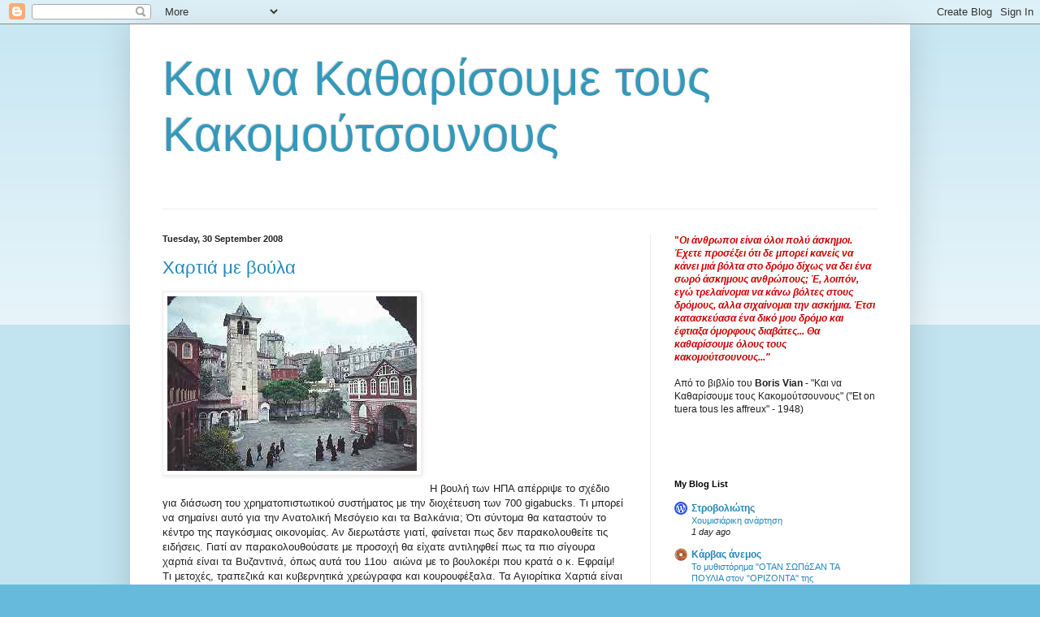

--- FILE ---
content_type: text/html; charset=UTF-8
request_url: https://kakomoutsounos.blogspot.com/2008/09/
body_size: 23336
content:
<!DOCTYPE html>
<html class='v2' dir='ltr' lang='en-GB'>
<head>
<link href='https://www.blogger.com/static/v1/widgets/335934321-css_bundle_v2.css' rel='stylesheet' type='text/css'/>
<meta content='width=1100' name='viewport'/>
<meta content='text/html; charset=UTF-8' http-equiv='Content-Type'/>
<meta content='blogger' name='generator'/>
<link href='https://kakomoutsounos.blogspot.com/favicon.ico' rel='icon' type='image/x-icon'/>
<link href='http://kakomoutsounos.blogspot.com/2008/09/' rel='canonical'/>
<link rel="alternate" type="application/atom+xml" title="Και να Καθαρίσουμε τους Κακομούτσουνους - Atom" href="https://kakomoutsounos.blogspot.com/feeds/posts/default" />
<link rel="alternate" type="application/rss+xml" title="Και να Καθαρίσουμε τους Κακομούτσουνους - RSS" href="https://kakomoutsounos.blogspot.com/feeds/posts/default?alt=rss" />
<link rel="service.post" type="application/atom+xml" title="Και να Καθαρίσουμε τους Κακομούτσουνους - Atom" href="https://www.blogger.com/feeds/2537342351129025785/posts/default" />
<!--Can't find substitution for tag [blog.ieCssRetrofitLinks]-->
<meta content='http://kakomoutsounos.blogspot.com/2008/09/' property='og:url'/>
<meta content='Και να Καθαρίσουμε τους Κακομούτσουνους' property='og:title'/>
<meta content='' property='og:description'/>
<title>Και να Καθαρίσουμε τους Κακομούτσουνους: September 2008</title>
<style id='page-skin-1' type='text/css'><!--
/*
-----------------------------------------------
Blogger Template Style
Name:     Simple
Designer: Blogger
URL:      www.blogger.com
----------------------------------------------- */
/* Content
----------------------------------------------- */
body {
font: normal normal 12px Arial, Tahoma, Helvetica, FreeSans, sans-serif;
color: #222222;
background: #66bbdd none repeat scroll top left;
padding: 0 40px 40px 40px;
}
html body .region-inner {
min-width: 0;
max-width: 100%;
width: auto;
}
h2 {
font-size: 22px;
}
a:link {
text-decoration:none;
color: #2288bb;
}
a:visited {
text-decoration:none;
color: #888888;
}
a:hover {
text-decoration:underline;
color: #33aaff;
}
.body-fauxcolumn-outer .fauxcolumn-inner {
background: transparent url(https://resources.blogblog.com/blogblog/data/1kt/simple/body_gradient_tile_light.png) repeat scroll top left;
_background-image: none;
}
.body-fauxcolumn-outer .cap-top {
position: absolute;
z-index: 1;
height: 400px;
width: 100%;
}
.body-fauxcolumn-outer .cap-top .cap-left {
width: 100%;
background: transparent url(https://resources.blogblog.com/blogblog/data/1kt/simple/gradients_light.png) repeat-x scroll top left;
_background-image: none;
}
.content-outer {
-moz-box-shadow: 0 0 40px rgba(0, 0, 0, .15);
-webkit-box-shadow: 0 0 5px rgba(0, 0, 0, .15);
-goog-ms-box-shadow: 0 0 10px #333333;
box-shadow: 0 0 40px rgba(0, 0, 0, .15);
margin-bottom: 1px;
}
.content-inner {
padding: 10px 10px;
}
.content-inner {
background-color: #ffffff;
}
/* Header
----------------------------------------------- */
.header-outer {
background: transparent none repeat-x scroll 0 -400px;
_background-image: none;
}
.Header h1 {
font: normal normal 60px Arial, Tahoma, Helvetica, FreeSans, sans-serif;
color: #3399bb;
text-shadow: -1px -1px 1px rgba(0, 0, 0, .2);
}
.Header h1 a {
color: #3399bb;
}
.Header .description {
font-size: 140%;
color: #777777;
}
.header-inner .Header .titlewrapper {
padding: 22px 30px;
}
.header-inner .Header .descriptionwrapper {
padding: 0 30px;
}
/* Tabs
----------------------------------------------- */
.tabs-inner .section:first-child {
border-top: 1px solid #eeeeee;
}
.tabs-inner .section:first-child ul {
margin-top: -1px;
border-top: 1px solid #eeeeee;
border-left: 0 solid #eeeeee;
border-right: 0 solid #eeeeee;
}
.tabs-inner .widget ul {
background: #f5f5f5 url(https://resources.blogblog.com/blogblog/data/1kt/simple/gradients_light.png) repeat-x scroll 0 -800px;
_background-image: none;
border-bottom: 1px solid #eeeeee;
margin-top: 0;
margin-left: -30px;
margin-right: -30px;
}
.tabs-inner .widget li a {
display: inline-block;
padding: .6em 1em;
font: normal normal 14px Arial, Tahoma, Helvetica, FreeSans, sans-serif;
color: #999999;
border-left: 1px solid #ffffff;
border-right: 1px solid #eeeeee;
}
.tabs-inner .widget li:first-child a {
border-left: none;
}
.tabs-inner .widget li.selected a, .tabs-inner .widget li a:hover {
color: #000000;
background-color: #eeeeee;
text-decoration: none;
}
/* Columns
----------------------------------------------- */
.main-outer {
border-top: 0 solid #eeeeee;
}
.fauxcolumn-left-outer .fauxcolumn-inner {
border-right: 1px solid #eeeeee;
}
.fauxcolumn-right-outer .fauxcolumn-inner {
border-left: 1px solid #eeeeee;
}
/* Headings
----------------------------------------------- */
div.widget > h2,
div.widget h2.title {
margin: 0 0 1em 0;
font: normal bold 11px Arial, Tahoma, Helvetica, FreeSans, sans-serif;
color: #000000;
}
/* Widgets
----------------------------------------------- */
.widget .zippy {
color: #999999;
text-shadow: 2px 2px 1px rgba(0, 0, 0, .1);
}
.widget .popular-posts ul {
list-style: none;
}
/* Posts
----------------------------------------------- */
h2.date-header {
font: normal bold 11px Arial, Tahoma, Helvetica, FreeSans, sans-serif;
}
.date-header span {
background-color: transparent;
color: #222222;
padding: inherit;
letter-spacing: inherit;
margin: inherit;
}
.main-inner {
padding-top: 30px;
padding-bottom: 30px;
}
.main-inner .column-center-inner {
padding: 0 15px;
}
.main-inner .column-center-inner .section {
margin: 0 15px;
}
.post {
margin: 0 0 25px 0;
}
h3.post-title, .comments h4 {
font: normal normal 22px Arial, Tahoma, Helvetica, FreeSans, sans-serif;
margin: .75em 0 0;
}
.post-body {
font-size: 110%;
line-height: 1.4;
position: relative;
}
.post-body img, .post-body .tr-caption-container, .Profile img, .Image img,
.BlogList .item-thumbnail img {
padding: 2px;
background: #ffffff;
border: 1px solid #eeeeee;
-moz-box-shadow: 1px 1px 5px rgba(0, 0, 0, .1);
-webkit-box-shadow: 1px 1px 5px rgba(0, 0, 0, .1);
box-shadow: 1px 1px 5px rgba(0, 0, 0, .1);
}
.post-body img, .post-body .tr-caption-container {
padding: 5px;
}
.post-body .tr-caption-container {
color: #222222;
}
.post-body .tr-caption-container img {
padding: 0;
background: transparent;
border: none;
-moz-box-shadow: 0 0 0 rgba(0, 0, 0, .1);
-webkit-box-shadow: 0 0 0 rgba(0, 0, 0, .1);
box-shadow: 0 0 0 rgba(0, 0, 0, .1);
}
.post-header {
margin: 0 0 1.5em;
line-height: 1.6;
font-size: 90%;
}
.post-footer {
margin: 20px -2px 0;
padding: 5px 10px;
color: #666666;
background-color: #f9f9f9;
border-bottom: 1px solid #eeeeee;
line-height: 1.6;
font-size: 90%;
}
#comments .comment-author {
padding-top: 1.5em;
border-top: 1px solid #eeeeee;
background-position: 0 1.5em;
}
#comments .comment-author:first-child {
padding-top: 0;
border-top: none;
}
.avatar-image-container {
margin: .2em 0 0;
}
#comments .avatar-image-container img {
border: 1px solid #eeeeee;
}
/* Comments
----------------------------------------------- */
.comments .comments-content .icon.blog-author {
background-repeat: no-repeat;
background-image: url([data-uri]);
}
.comments .comments-content .loadmore a {
border-top: 1px solid #999999;
border-bottom: 1px solid #999999;
}
.comments .comment-thread.inline-thread {
background-color: #f9f9f9;
}
.comments .continue {
border-top: 2px solid #999999;
}
/* Accents
---------------------------------------------- */
.section-columns td.columns-cell {
border-left: 1px solid #eeeeee;
}
.blog-pager {
background: transparent none no-repeat scroll top center;
}
.blog-pager-older-link, .home-link,
.blog-pager-newer-link {
background-color: #ffffff;
padding: 5px;
}
.footer-outer {
border-top: 0 dashed #bbbbbb;
}
/* Mobile
----------------------------------------------- */
body.mobile  {
background-size: auto;
}
.mobile .body-fauxcolumn-outer {
background: transparent none repeat scroll top left;
}
.mobile .body-fauxcolumn-outer .cap-top {
background-size: 100% auto;
}
.mobile .content-outer {
-webkit-box-shadow: 0 0 3px rgba(0, 0, 0, .15);
box-shadow: 0 0 3px rgba(0, 0, 0, .15);
}
.mobile .tabs-inner .widget ul {
margin-left: 0;
margin-right: 0;
}
.mobile .post {
margin: 0;
}
.mobile .main-inner .column-center-inner .section {
margin: 0;
}
.mobile .date-header span {
padding: 0.1em 10px;
margin: 0 -10px;
}
.mobile h3.post-title {
margin: 0;
}
.mobile .blog-pager {
background: transparent none no-repeat scroll top center;
}
.mobile .footer-outer {
border-top: none;
}
.mobile .main-inner, .mobile .footer-inner {
background-color: #ffffff;
}
.mobile-index-contents {
color: #222222;
}
.mobile-link-button {
background-color: #2288bb;
}
.mobile-link-button a:link, .mobile-link-button a:visited {
color: #ffffff;
}
.mobile .tabs-inner .section:first-child {
border-top: none;
}
.mobile .tabs-inner .PageList .widget-content {
background-color: #eeeeee;
color: #000000;
border-top: 1px solid #eeeeee;
border-bottom: 1px solid #eeeeee;
}
.mobile .tabs-inner .PageList .widget-content .pagelist-arrow {
border-left: 1px solid #eeeeee;
}

--></style>
<style id='template-skin-1' type='text/css'><!--
body {
min-width: 960px;
}
.content-outer, .content-fauxcolumn-outer, .region-inner {
min-width: 960px;
max-width: 960px;
_width: 960px;
}
.main-inner .columns {
padding-left: 0;
padding-right: 310px;
}
.main-inner .fauxcolumn-center-outer {
left: 0;
right: 310px;
/* IE6 does not respect left and right together */
_width: expression(this.parentNode.offsetWidth -
parseInt("0") -
parseInt("310px") + 'px');
}
.main-inner .fauxcolumn-left-outer {
width: 0;
}
.main-inner .fauxcolumn-right-outer {
width: 310px;
}
.main-inner .column-left-outer {
width: 0;
right: 100%;
margin-left: -0;
}
.main-inner .column-right-outer {
width: 310px;
margin-right: -310px;
}
#layout {
min-width: 0;
}
#layout .content-outer {
min-width: 0;
width: 800px;
}
#layout .region-inner {
min-width: 0;
width: auto;
}
body#layout div.add_widget {
padding: 8px;
}
body#layout div.add_widget a {
margin-left: 32px;
}
--></style>
<link href='https://www.blogger.com/dyn-css/authorization.css?targetBlogID=2537342351129025785&amp;zx=55b7603d-3844-4090-84de-576e98b32fa9' media='none' onload='if(media!=&#39;all&#39;)media=&#39;all&#39;' rel='stylesheet'/><noscript><link href='https://www.blogger.com/dyn-css/authorization.css?targetBlogID=2537342351129025785&amp;zx=55b7603d-3844-4090-84de-576e98b32fa9' rel='stylesheet'/></noscript>
<meta name='google-adsense-platform-account' content='ca-host-pub-1556223355139109'/>
<meta name='google-adsense-platform-domain' content='blogspot.com'/>

</head>
<body class='loading variant-pale'>
<div class='navbar section' id='navbar' name='Navbar'><div class='widget Navbar' data-version='1' id='Navbar1'><script type="text/javascript">
    function setAttributeOnload(object, attribute, val) {
      if(window.addEventListener) {
        window.addEventListener('load',
          function(){ object[attribute] = val; }, false);
      } else {
        window.attachEvent('onload', function(){ object[attribute] = val; });
      }
    }
  </script>
<div id="navbar-iframe-container"></div>
<script type="text/javascript" src="https://apis.google.com/js/platform.js"></script>
<script type="text/javascript">
      gapi.load("gapi.iframes:gapi.iframes.style.bubble", function() {
        if (gapi.iframes && gapi.iframes.getContext) {
          gapi.iframes.getContext().openChild({
              url: 'https://www.blogger.com/navbar/2537342351129025785?origin\x3dhttps://kakomoutsounos.blogspot.com',
              where: document.getElementById("navbar-iframe-container"),
              id: "navbar-iframe"
          });
        }
      });
    </script><script type="text/javascript">
(function() {
var script = document.createElement('script');
script.type = 'text/javascript';
script.src = '//pagead2.googlesyndication.com/pagead/js/google_top_exp.js';
var head = document.getElementsByTagName('head')[0];
if (head) {
head.appendChild(script);
}})();
</script>
</div></div>
<div class='body-fauxcolumns'>
<div class='fauxcolumn-outer body-fauxcolumn-outer'>
<div class='cap-top'>
<div class='cap-left'></div>
<div class='cap-right'></div>
</div>
<div class='fauxborder-left'>
<div class='fauxborder-right'></div>
<div class='fauxcolumn-inner'>
</div>
</div>
<div class='cap-bottom'>
<div class='cap-left'></div>
<div class='cap-right'></div>
</div>
</div>
</div>
<div class='content'>
<div class='content-fauxcolumns'>
<div class='fauxcolumn-outer content-fauxcolumn-outer'>
<div class='cap-top'>
<div class='cap-left'></div>
<div class='cap-right'></div>
</div>
<div class='fauxborder-left'>
<div class='fauxborder-right'></div>
<div class='fauxcolumn-inner'>
</div>
</div>
<div class='cap-bottom'>
<div class='cap-left'></div>
<div class='cap-right'></div>
</div>
</div>
</div>
<div class='content-outer'>
<div class='content-cap-top cap-top'>
<div class='cap-left'></div>
<div class='cap-right'></div>
</div>
<div class='fauxborder-left content-fauxborder-left'>
<div class='fauxborder-right content-fauxborder-right'></div>
<div class='content-inner'>
<header>
<div class='header-outer'>
<div class='header-cap-top cap-top'>
<div class='cap-left'></div>
<div class='cap-right'></div>
</div>
<div class='fauxborder-left header-fauxborder-left'>
<div class='fauxborder-right header-fauxborder-right'></div>
<div class='region-inner header-inner'>
<div class='header section' id='header' name='Header'><div class='widget Header' data-version='1' id='Header1'>
<div id='header-inner'>
<div class='titlewrapper'>
<h1 class='title'>
<a href='https://kakomoutsounos.blogspot.com/'>
Και να Καθαρίσουμε τους Κακομούτσουνους
</a>
</h1>
</div>
<div class='descriptionwrapper'>
<p class='description'><span>
</span></p>
</div>
</div>
</div></div>
</div>
</div>
<div class='header-cap-bottom cap-bottom'>
<div class='cap-left'></div>
<div class='cap-right'></div>
</div>
</div>
</header>
<div class='tabs-outer'>
<div class='tabs-cap-top cap-top'>
<div class='cap-left'></div>
<div class='cap-right'></div>
</div>
<div class='fauxborder-left tabs-fauxborder-left'>
<div class='fauxborder-right tabs-fauxborder-right'></div>
<div class='region-inner tabs-inner'>
<div class='tabs no-items section' id='crosscol' name='Cross-column'></div>
<div class='tabs no-items section' id='crosscol-overflow' name='Cross-Column 2'></div>
</div>
</div>
<div class='tabs-cap-bottom cap-bottom'>
<div class='cap-left'></div>
<div class='cap-right'></div>
</div>
</div>
<div class='main-outer'>
<div class='main-cap-top cap-top'>
<div class='cap-left'></div>
<div class='cap-right'></div>
</div>
<div class='fauxborder-left main-fauxborder-left'>
<div class='fauxborder-right main-fauxborder-right'></div>
<div class='region-inner main-inner'>
<div class='columns fauxcolumns'>
<div class='fauxcolumn-outer fauxcolumn-center-outer'>
<div class='cap-top'>
<div class='cap-left'></div>
<div class='cap-right'></div>
</div>
<div class='fauxborder-left'>
<div class='fauxborder-right'></div>
<div class='fauxcolumn-inner'>
</div>
</div>
<div class='cap-bottom'>
<div class='cap-left'></div>
<div class='cap-right'></div>
</div>
</div>
<div class='fauxcolumn-outer fauxcolumn-left-outer'>
<div class='cap-top'>
<div class='cap-left'></div>
<div class='cap-right'></div>
</div>
<div class='fauxborder-left'>
<div class='fauxborder-right'></div>
<div class='fauxcolumn-inner'>
</div>
</div>
<div class='cap-bottom'>
<div class='cap-left'></div>
<div class='cap-right'></div>
</div>
</div>
<div class='fauxcolumn-outer fauxcolumn-right-outer'>
<div class='cap-top'>
<div class='cap-left'></div>
<div class='cap-right'></div>
</div>
<div class='fauxborder-left'>
<div class='fauxborder-right'></div>
<div class='fauxcolumn-inner'>
</div>
</div>
<div class='cap-bottom'>
<div class='cap-left'></div>
<div class='cap-right'></div>
</div>
</div>
<!-- corrects IE6 width calculation -->
<div class='columns-inner'>
<div class='column-center-outer'>
<div class='column-center-inner'>
<div class='main section' id='main' name='Main'><div class='widget Blog' data-version='1' id='Blog1'>
<div class='blog-posts hfeed'>

          <div class="date-outer">
        
<h2 class='date-header'><span>Tuesday, 30 September 2008</span></h2>

          <div class="date-posts">
        
<div class='post-outer'>
<div class='post hentry uncustomized-post-template' itemprop='blogPost' itemscope='itemscope' itemtype='http://schema.org/BlogPosting'>
<meta content='https://blogger.googleusercontent.com/img/b/R29vZ2xl/AVvXsEgoK_Y3oYRfc3-iR15kWM9KAUYQTh2MEt6cfJtTji4cAgkS40IKtNTCyG1OiRzESA6cRfif65z2mLIdrFQfErObJDCuyB5Mxix-k4yLnDuzcNNNdHGj8dLDX4X06-6-Ai9xZCQzCRN-7pE/s320/vatopedi+(1).jpg' itemprop='image_url'/>
<meta content='2537342351129025785' itemprop='blogId'/>
<meta content='2203046224811735281' itemprop='postId'/>
<a name='2203046224811735281'></a>
<h3 class='post-title entry-title' itemprop='name'>
<a href='https://kakomoutsounos.blogspot.com/2008/09/blog-post_30.html'>Χαρτιά με βούλα</a>
</h3>
<div class='post-header'>
<div class='post-header-line-1'></div>
</div>
<div class='post-body entry-content' id='post-body-2203046224811735281' itemprop='description articleBody'>
<a href="https://blogger.googleusercontent.com/img/b/R29vZ2xl/AVvXsEgoK_Y3oYRfc3-iR15kWM9KAUYQTh2MEt6cfJtTji4cAgkS40IKtNTCyG1OiRzESA6cRfif65z2mLIdrFQfErObJDCuyB5Mxix-k4yLnDuzcNNNdHGj8dLDX4X06-6-Ai9xZCQzCRN-7pE/s1600-h/vatopedi+(1).jpg" onblur="try {parent.deselectBloggerImageGracefully();} catch(e) {}"><img alt="" border="0" id="BLOGGER_PHOTO_ID_5251789926142459666" src="https://blogger.googleusercontent.com/img/b/R29vZ2xl/AVvXsEgoK_Y3oYRfc3-iR15kWM9KAUYQTh2MEt6cfJtTji4cAgkS40IKtNTCyG1OiRzESA6cRfif65z2mLIdrFQfErObJDCuyB5Mxix-k4yLnDuzcNNNdHGj8dLDX4X06-6-Ai9xZCQzCRN-7pE/s320/vatopedi+(1).jpg" style="float:left; margin:0 10px 10px 0;cursor:pointer; cursor:hand;" /></a><div><br /></div><div><br /></div><div><br /></div><div><br /></div><div><br /></div><div><br /></div><div><br /></div><div><br /></div><div><br /></div><div><br /></div><div><br /></div><div><br /></div><div><br /></div><div>Η βουλή των ΗΠΑ απέρριψε το σχέδιο για διάσωση του χρηματοπιστωτικού συστήματος με την διοχέτευση των 700 gigabucks. Τι μπορεί να σημαίνει αυτό για την Ανατολική Μεσόγειο και τα Βαλκάνια; Ότι σύντομα θα καταστούν το κέντρο της παγκόσμιας οικονομίας. Αν διερωτάστε γιατί, φαίνεται πως δεν παρακολουθείτε τις ειδήσεις. Γιατί αν παρακολουθούσατε με προσοχή θα είχατε αντιληφθεί πως τα πιο σίγουρα χαρτιά είναι τα Βυζαντινά, όπως αυτά του 11ου &#160;αιώνα με το βουλοκέρι που κρατά ο κ. Εφραίμ! Τι μετοχές, τραπεζικά και κυβερνητικά χρεώγραφα και κουρουφέξαλα. Τα Αγιορίτικα Χαρτιά είναι τα καλά. Και τέτοια χαρτιά έχουμε πολλά στα μέρη μας.</div><div>Έγκυρες πηγές μεταδίδουν πως τα μεγάλα αμερικανικά χρηματοοικονομικά ιδρύματα θα μετακαλέσουν σύντομα τον κ. &#160;Εφραίμ &#160;να τους βοηθήσει να ξελασπώσουν και να μην χρειαστεί να σφίξουν για καλά τα ζωνάρια. Γι&#8217; αυτό και ο κ. Εφραίμ θα πάρει μαζί του την Αγία Ζώνη την οποίαν και θα περιφέρει από τράπεζα σε τράπεζα για να πάει πάσα κακό.</div><div><br /></div><div>-<span class="Apple-tab-span" style="white-space:pre"><span class="Apple-style-span" style="color: rgb(153, 51, 153);"> </span></span><span class="Apple-style-span" style="color: rgb(153, 51, 153);">Είδες μαύρο σσίλλον;</span></div><div><span class="Apple-style-span" style="color: rgb(153, 51, 153);">-</span><span class="Apple-tab-span" style="white-space:pre"><span class="Apple-style-span" style="color: rgb(153, 51, 153);"> </span></span><span class="Apple-style-span" style="color: rgb(153, 51, 153);">Ναι.</span></div><div><span class="Apple-style-span" style="color: rgb(153, 51, 153);">-</span><span class="Apple-tab-span" style="white-space:pre"><span class="Apple-style-span" style="color: rgb(153, 51, 153);"> </span></span><span class="Apple-style-span" style="color: rgb(153, 51, 153);">Εφοήθηκες τον;</span></div><div><span class="Apple-style-span" style="color: rgb(153, 51, 153);">-</span><span class="Apple-tab-span" style="white-space:pre"><span class="Apple-style-span" style="color: rgb(153, 51, 153);"> </span></span><span class="Apple-style-span" style="color: rgb(153, 51, 153);">Όι</span></div><div><span class="Apple-style-span" style="color: rgb(153, 51, 153);">-</span><span class="Apple-tab-span" style="white-space:pre"><span class="Apple-style-span" style="color: rgb(153, 51, 153);"> </span></span><span class="Apple-style-span" style="color: rgb(153, 51, 153);">Να μιαν ρε, (φαπ-φαπ). Ξαναπέμου: Εφοήθηκές τον;</span></div><div><span class="Apple-style-span" style="color: rgb(153, 51, 153);">-</span><span class="Apple-tab-span" style="white-space:pre"><span class="Apple-style-span" style="color: rgb(153, 51, 153);"> </span></span><span class="Apple-style-span" style="color: rgb(153, 51, 153);">Ναι, ναι, εφοήθηκα τον!</span></div><div><span class="Apple-style-span" style="color: rgb(153, 51, 153);">-</span><span class="Apple-tab-span" style="white-space:pre"><span class="Apple-style-span" style="color: rgb(153, 51, 153);"> </span></span><span class="Apple-style-span" style="color: rgb(153, 51, 153);">Έτσι μπράβο, ούλλοι φοούνται τους μαύρους σσίλλους.</span></div><div><br /></div>
<div style='clear: both;'></div>
</div>
<div class='post-footer'>
<div class='post-footer-line post-footer-line-1'>
<span class='post-author vcard'>
Posted by
<span class='fn' itemprop='author' itemscope='itemscope' itemtype='http://schema.org/Person'>
<meta content='https://www.blogger.com/profile/08223420292834715801' itemprop='url'/>
<a class='g-profile' href='https://www.blogger.com/profile/08223420292834715801' rel='author' title='author profile'>
<span itemprop='name'>Kai Na Katharisoume Tous Kakomoutsounous</span>
</a>
</span>
</span>
<span class='post-timestamp'>
at
<meta content='http://kakomoutsounos.blogspot.com/2008/09/blog-post_30.html' itemprop='url'/>
<a class='timestamp-link' href='https://kakomoutsounos.blogspot.com/2008/09/blog-post_30.html' rel='bookmark' title='permanent link'><abbr class='published' itemprop='datePublished' title='2008-09-30T15:26:00+03:00'>15:26</abbr></a>
</span>
<span class='post-comment-link'>
<a class='comment-link' href='https://www.blogger.com/comment/fullpage/post/2537342351129025785/2203046224811735281' onclick='javascript:window.open(this.href, "bloggerPopup", "toolbar=0,location=0,statusbar=1,menubar=0,scrollbars=yes,width=640,height=500"); return false;'>
4 comments:
  </a>
</span>
<span class='post-icons'>
<span class='item-action'>
<a href='https://www.blogger.com/email-post/2537342351129025785/2203046224811735281' title='Email Post'>
<img alt='' class='icon-action' height='13' src='https://resources.blogblog.com/img/icon18_email.gif' width='18'/>
</a>
</span>
<span class='item-control blog-admin pid-1782151170'>
<a href='https://www.blogger.com/post-edit.g?blogID=2537342351129025785&postID=2203046224811735281&from=pencil' title='Edit Post'>
<img alt='' class='icon-action' height='18' src='https://resources.blogblog.com/img/icon18_edit_allbkg.gif' width='18'/>
</a>
</span>
</span>
<div class='post-share-buttons goog-inline-block'>
</div>
</div>
<div class='post-footer-line post-footer-line-2'>
<span class='post-labels'>
</span>
</div>
<div class='post-footer-line post-footer-line-3'>
<span class='post-location'>
</span>
</div>
</div>
</div>
</div>

          </div></div>
        

          <div class="date-outer">
        
<h2 class='date-header'><span>Friday, 26 September 2008</span></h2>

          <div class="date-posts">
        
<div class='post-outer'>
<div class='post hentry uncustomized-post-template' itemprop='blogPost' itemscope='itemscope' itemtype='http://schema.org/BlogPosting'>
<meta content='https://blogger.googleusercontent.com/img/b/R29vZ2xl/AVvXsEgdcug46ueuBlPQ8XhzRWTcTNoAVihtRsr3MBb8JkkRgP_16i0hhGmTfw3J51B3TNgnAtMtb7uHjKLoT2sj-Lgpcv6zvqWc2L3emiSeIKOedtig79BCZSLkBT7t5WpCmDBk72Vx-5fnZeY/s320/waterthief.jpg' itemprop='image_url'/>
<meta content='2537342351129025785' itemprop='blogId'/>
<meta content='131678188941767935' itemprop='postId'/>
<a name='131678188941767935'></a>
<h3 class='post-title entry-title' itemprop='name'>
<a href='https://kakomoutsounos.blogspot.com/2008/09/blog-post_9435.html'>Πού είναι ο κλέφτης;</a>
</h3>
<div class='post-header'>
<div class='post-header-line-1'></div>
</div>
<div class='post-body entry-content' id='post-body-131678188941767935' itemprop='description articleBody'>
<a href="https://blogger.googleusercontent.com/img/b/R29vZ2xl/AVvXsEgdcug46ueuBlPQ8XhzRWTcTNoAVihtRsr3MBb8JkkRgP_16i0hhGmTfw3J51B3TNgnAtMtb7uHjKLoT2sj-Lgpcv6zvqWc2L3emiSeIKOedtig79BCZSLkBT7t5WpCmDBk72Vx-5fnZeY/s1600-h/waterthief.jpg" onblur="try {parent.deselectBloggerImageGracefully();} catch(e) {}"><img alt="" border="0" id="BLOGGER_PHOTO_ID_5250308126130566658" src="https://blogger.googleusercontent.com/img/b/R29vZ2xl/AVvXsEgdcug46ueuBlPQ8XhzRWTcTNoAVihtRsr3MBb8JkkRgP_16i0hhGmTfw3J51B3TNgnAtMtb7uHjKLoT2sj-Lgpcv6zvqWc2L3emiSeIKOedtig79BCZSLkBT7t5WpCmDBk72Vx-5fnZeY/s320/waterthief.jpg" style="margin: 0pt 10px 10px 0pt; float: left; cursor: pointer;" /></a><br />Συνελήφθη αυτός που μας έκλεβε το νερό. Άκουσα σήμερα στις ειδήσεις πώς κάποιος πότιζε το δένδρα του με νερό που αντλούσε από τον υδροφορέα Γερμασόγειας. Ο αχρείος! Να μην ντρέπεται να βοηθά υπογείως το πράσινο!<br /><br />Θα τον βάλουν, υποθέτω, στα πρωτοσέλιδα όλες οι εφημερίδες και στο κεντρικό τηλεοπτικό δελτίο τα μεγάλα κανάλια. Και θα καταγραφεί στα μεγάλα μαύρα δευτέρια των όσων τόσων έχουν αδικήσει αυτήν την ταλαίπωρη νήσο. Θα είναι βέβαια ο πρώτος που μπαίνει σ&#8217; αυτά τα δευτέρια άλλά πρέπει να γίνει η αρχή.<br /><br />Τώρα, όσον αφορά τους ευεργέτες αυτής της νήσου, όπως την Ocean Tankers του κ. Ιωαννίδη, τους κατσελλοτρόφους και άλλους τέτοιους,  ευτυχώς έχουν τακτοποιηθεί με τον ευγενή εμπλουτισμό του ευροφορέα τους. Τι κι&#8217; αν ο κ. Ιωαννίδης δεν έπραξε και συνεχίζει να μην πράττει όσα έχει με το συμβόλαιο αναλάβει. Τι κι&#8217; αν οι κατσελλοτρόφοι απομιζούν, τα παίρνουν και θα συνεχίσουν να τα παίρνουν απο τον κοσμάκη. Οι δημόσιοι λειτουργοί να είναι καλά που τους υπογράφουν τα συμβόλαια και τους δίνουν και αποζημιώσεις.<br /><br />ΥΓ 1. Έχω διαβάσει τελευταία ένα ιατρικό άρθρο που υποστηρίζει ότι μόνο τα βρέφη πρέπει να πίνουν γάλα, οι μεγαλύτεροι δεν το χρειάζονται. Εφαρμόστε το.<br /><br />ΥΓ 2. Να δείτε που θα ζητήσει αποζημίωση και ο κ. Ιωαννίδης γιατί χάνει λεφτά ο καημένος από την μεταφορά του νερού (άσε που του το κλέβουν κιόλας)
<div style='clear: both;'></div>
</div>
<div class='post-footer'>
<div class='post-footer-line post-footer-line-1'>
<span class='post-author vcard'>
Posted by
<span class='fn' itemprop='author' itemscope='itemscope' itemtype='http://schema.org/Person'>
<meta content='https://www.blogger.com/profile/08223420292834715801' itemprop='url'/>
<a class='g-profile' href='https://www.blogger.com/profile/08223420292834715801' rel='author' title='author profile'>
<span itemprop='name'>Kai Na Katharisoume Tous Kakomoutsounous</span>
</a>
</span>
</span>
<span class='post-timestamp'>
at
<meta content='http://kakomoutsounos.blogspot.com/2008/09/blog-post_9435.html' itemprop='url'/>
<a class='timestamp-link' href='https://kakomoutsounos.blogspot.com/2008/09/blog-post_9435.html' rel='bookmark' title='permanent link'><abbr class='published' itemprop='datePublished' title='2008-09-26T15:36:00+03:00'>15:36</abbr></a>
</span>
<span class='post-comment-link'>
<a class='comment-link' href='https://www.blogger.com/comment/fullpage/post/2537342351129025785/131678188941767935' onclick='javascript:window.open(this.href, "bloggerPopup", "toolbar=0,location=0,statusbar=1,menubar=0,scrollbars=yes,width=640,height=500"); return false;'>
6 comments:
  </a>
</span>
<span class='post-icons'>
<span class='item-action'>
<a href='https://www.blogger.com/email-post/2537342351129025785/131678188941767935' title='Email Post'>
<img alt='' class='icon-action' height='13' src='https://resources.blogblog.com/img/icon18_email.gif' width='18'/>
</a>
</span>
<span class='item-control blog-admin pid-1782151170'>
<a href='https://www.blogger.com/post-edit.g?blogID=2537342351129025785&postID=131678188941767935&from=pencil' title='Edit Post'>
<img alt='' class='icon-action' height='18' src='https://resources.blogblog.com/img/icon18_edit_allbkg.gif' width='18'/>
</a>
</span>
</span>
<div class='post-share-buttons goog-inline-block'>
</div>
</div>
<div class='post-footer-line post-footer-line-2'>
<span class='post-labels'>
</span>
</div>
<div class='post-footer-line post-footer-line-3'>
<span class='post-location'>
</span>
</div>
</div>
</div>
</div>

          </div></div>
        

          <div class="date-outer">
        
<h2 class='date-header'><span>Friday, 19 September 2008</span></h2>

          <div class="date-posts">
        
<div class='post-outer'>
<div class='post hentry uncustomized-post-template' itemprop='blogPost' itemscope='itemscope' itemtype='http://schema.org/BlogPosting'>
<meta content='https://blogger.googleusercontent.com/img/b/R29vZ2xl/AVvXsEjpR6pHD8YG9Cl32TPXNAjAz7ZlmIrD2sLQE9QRZLleKi_7lpsu-TtnXE7RSBfZecahEOlvT0qokL4uIXqGnyCyCtdTmObcYc273iN4d2TVzlVIcTpC33Gjxokp5idrz7RV4LLk8aKKKW8/s320/Growling.jpg' itemprop='image_url'/>
<meta content='2537342351129025785' itemprop='blogId'/>
<meta content='5241739742778400333' itemprop='postId'/>
<a name='5241739742778400333'></a>
<h3 class='post-title entry-title' itemprop='name'>
<a href='https://kakomoutsounos.blogspot.com/2008/09/blog-post_3053.html'>Λύκε-Λύκε είσαι 'δω;</a>
</h3>
<div class='post-header'>
<div class='post-header-line-1'></div>
</div>
<div class='post-body entry-content' id='post-body-5241739742778400333' itemprop='description articleBody'>
<a href="https://blogger.googleusercontent.com/img/b/R29vZ2xl/AVvXsEjpR6pHD8YG9Cl32TPXNAjAz7ZlmIrD2sLQE9QRZLleKi_7lpsu-TtnXE7RSBfZecahEOlvT0qokL4uIXqGnyCyCtdTmObcYc273iN4d2TVzlVIcTpC33Gjxokp5idrz7RV4LLk8aKKKW8/s1600-h/Growling.jpg" onblur="try {parent.deselectBloggerImageGracefully();} catch(e) {}"><img alt="" border="0" id="BLOGGER_PHOTO_ID_5247726195862550386" src="https://blogger.googleusercontent.com/img/b/R29vZ2xl/AVvXsEjpR6pHD8YG9Cl32TPXNAjAz7ZlmIrD2sLQE9QRZLleKi_7lpsu-TtnXE7RSBfZecahEOlvT0qokL4uIXqGnyCyCtdTmObcYc273iN4d2TVzlVIcTpC33Gjxokp5idrz7RV4LLk8aKKKW8/s320/Growling.jpg" style="margin: 0pt 10px 10px 0pt; float: left; cursor: pointer;" /></a>Σκεφτήκατε ποτέ τι μπορεί να συμβεί σ&#8217; ένα κοπάδι απροστάτευτα πρόβατα; Να σας πω εγώ. Τίποτα! Και αν διερωτάστε γιατί, είναι που δεν υπάρχουν λύκοι. Έχουμε πραγματικά ξεμείνει από λύκους. Λίγο η μαζική μετανάστευση, λίγο η αλλαγή των κλιματολογικών συνθηκών και η μετάλλαξη του DNA τους, λίγο που δεν υπάρχουν πυκνόφυτα  δάση πια,  μείναμε χωρίς ούτε ένα από δαύτους.<br /><br />Βγαίνει, ας πούμε, το κοπάδι βόλτα στη πόλη. Διασταυρώνει δρόμους, πότε κοιτώντας δεξιά-αριστερά, πότε όχι. Μπαίνει σε υπεραγορές, φούρνους, τράπεζες, παίρνει δάνεια άτοκα, αγοράζει ότι να &#8216;ναι, πληρώνει με πλαστικό χρήμα, πάει σε καφετέριες, πίνει ούζα, τραγουδάει, ρίχνει ματιές. Πουθενά ένας λύκος. Καλά, ούτε ένας;  Ούτε ένας! Προχωρά  το κοπάδι, πάει στο γήπεδο να δει μπάλα, πάει στη θάλασσα για μπάνιο, κτίζει στην άμμο,  πετάει σκουπίδια, θυμώνει, βρίζει, ζεσταίνεται, λούζεται, κρυώνει, βλέπει όνειρα, ανάβει τσιγάρο, καπνίζει μαύρα, ούτε ίχνος λύκου. Μπαίνει στη πολεοδομία, βγαίνει κουτσαίνοντας, πάει σε γάμους, τρωει κουραμπιέδες, πληρώνει μετρητά επί τόπου, στρίβει στη γωνία το βράδυ χωρίς φεγγάρι,  ξανανάβει τσιγάρο, αφουγκράζεται , αυτοσυγκεντρώνεται, διαλογίζεται, αποβάλλει το άγχος του και βροντοφωνάζει μουλωχτά: δεν υπάρχουν πια λύκοι!<br /><br />Πάει πρωί-πρωί με την δροσούλα η κοκκινοσκουφίτσα στην εκκλησία και... χραπ! Την αρπάζει ένας λύκος, μεγάλος, μαύρος, δυνατός, ωραίος, με μπλε μάτια, γαμψή μύτη, φυμέ γυαλιά, με μεγάλ&#8217; αυτιά και ένα τεράστιο στόμα. Μα πώς, πρόφτασε να πει η καημένη, την ώρα πού ο λύκος τελείωνε με το ακόνισμα των νυχιών του, πώς βρέθηκες εσύ εδώ αφού κανείς δεν σ&#8217; έχει δει στους τόπους μας εδώ και τόσο καιρό; Πού κρυβόσουνα; Αναπάντητη έμεινε η ερώτηση. Μόνο που την ίδια στιγμή, ακριβώς εκείνη τη στιγμή που το τορνευτό της σώμα τρανταζόταν από την περισσή ηδονή και περνούσε τις πύλες που ο  ανίκητος κέρβερος πάντα φυλάει, εκείνο το μικροδευτερόλεπτο που επισημοποιεί την κίνηση του δείκτη του μεγάλου ρολογιού από το παρά-πέντε στη δωδεκάτη και που ακούγεται το κράξιμο του κούκου που βγαίνει από το κουβούκλιο μπροστά από τον χειμώνα που φοράει μια κάπα, ακούγεται από ψηλά, από πολύ ψηλά, μεγάλη φωνή, χωρίς κραδασμούς, να λεει: Στις εκκλησίες&#8211;στις εκκλησίες, ψάξατε; Δεν ψάξατε!
<div style='clear: both;'></div>
</div>
<div class='post-footer'>
<div class='post-footer-line post-footer-line-1'>
<span class='post-author vcard'>
Posted by
<span class='fn' itemprop='author' itemscope='itemscope' itemtype='http://schema.org/Person'>
<meta content='https://www.blogger.com/profile/08223420292834715801' itemprop='url'/>
<a class='g-profile' href='https://www.blogger.com/profile/08223420292834715801' rel='author' title='author profile'>
<span itemprop='name'>Kai Na Katharisoume Tous Kakomoutsounous</span>
</a>
</span>
</span>
<span class='post-timestamp'>
at
<meta content='http://kakomoutsounos.blogspot.com/2008/09/blog-post_3053.html' itemprop='url'/>
<a class='timestamp-link' href='https://kakomoutsounos.blogspot.com/2008/09/blog-post_3053.html' rel='bookmark' title='permanent link'><abbr class='published' itemprop='datePublished' title='2008-09-19T16:09:00+03:00'>16:09</abbr></a>
</span>
<span class='post-comment-link'>
<a class='comment-link' href='https://www.blogger.com/comment/fullpage/post/2537342351129025785/5241739742778400333' onclick='javascript:window.open(this.href, "bloggerPopup", "toolbar=0,location=0,statusbar=1,menubar=0,scrollbars=yes,width=640,height=500"); return false;'>
9 comments:
  </a>
</span>
<span class='post-icons'>
<span class='item-action'>
<a href='https://www.blogger.com/email-post/2537342351129025785/5241739742778400333' title='Email Post'>
<img alt='' class='icon-action' height='13' src='https://resources.blogblog.com/img/icon18_email.gif' width='18'/>
</a>
</span>
<span class='item-control blog-admin pid-1782151170'>
<a href='https://www.blogger.com/post-edit.g?blogID=2537342351129025785&postID=5241739742778400333&from=pencil' title='Edit Post'>
<img alt='' class='icon-action' height='18' src='https://resources.blogblog.com/img/icon18_edit_allbkg.gif' width='18'/>
</a>
</span>
</span>
<div class='post-share-buttons goog-inline-block'>
</div>
</div>
<div class='post-footer-line post-footer-line-2'>
<span class='post-labels'>
</span>
</div>
<div class='post-footer-line post-footer-line-3'>
<span class='post-location'>
</span>
</div>
</div>
</div>
</div>

          </div></div>
        

          <div class="date-outer">
        
<h2 class='date-header'><span>Friday, 12 September 2008</span></h2>

          <div class="date-posts">
        
<div class='post-outer'>
<div class='post hentry uncustomized-post-template' itemprop='blogPost' itemscope='itemscope' itemtype='http://schema.org/BlogPosting'>
<meta content='https://blogger.googleusercontent.com/img/b/R29vZ2xl/AVvXsEhQlly090tVF0aZoTs-TykTz6c_6b2WJ_tJ0e05p6PaVUzhstttJpC-0VL3cLcNIOKSqBwkYZei-iIu8M6M1h1lRn-mqm1_Ib1tGnHOo9VTdZwgw0OOYOoCKTaThwQwB7lM6Le_msa9Z5A/s320/images11.jpg' itemprop='image_url'/>
<meta content='2537342351129025785' itemprop='blogId'/>
<meta content='6941448505579990954' itemprop='postId'/>
<a name='6941448505579990954'></a>
<h3 class='post-title entry-title' itemprop='name'>
<a href='https://kakomoutsounos.blogspot.com/2008/09/blog-post.html'>Ζιζάνια</a>
</h3>
<div class='post-header'>
<div class='post-header-line-1'></div>
</div>
<div class='post-body entry-content' id='post-body-6941448505579990954' itemprop='description articleBody'>
<a href="https://blogger.googleusercontent.com/img/b/R29vZ2xl/AVvXsEhQlly090tVF0aZoTs-TykTz6c_6b2WJ_tJ0e05p6PaVUzhstttJpC-0VL3cLcNIOKSqBwkYZei-iIu8M6M1h1lRn-mqm1_Ib1tGnHOo9VTdZwgw0OOYOoCKTaThwQwB7lM6Le_msa9Z5A/s1600-h/images11.jpg" onblur="try {parent.deselectBloggerImageGracefully();} catch(e) {}"><img alt="" border="0" id="BLOGGER_PHOTO_ID_5245036838525660498" src="https://blogger.googleusercontent.com/img/b/R29vZ2xl/AVvXsEhQlly090tVF0aZoTs-TykTz6c_6b2WJ_tJ0e05p6PaVUzhstttJpC-0VL3cLcNIOKSqBwkYZei-iIu8M6M1h1lRn-mqm1_Ib1tGnHOo9VTdZwgw0OOYOoCKTaThwQwB7lM6Le_msa9Z5A/s320/images11.jpg" style="margin: 0pt 10px 10px 0pt; float: left; cursor: pointer;" /></a>  <p class="MsoNormal"><span style="" lang="EL">Με αφορμή τα πολύ κατατοπιστικά ποστάκια του φίλου </span><span lang="EN-GB">Aceras</span><span style="" lang="EN-GB"> </span><span lang="EN-GB">Antropophorum</span><span style="" lang="EN-GB"> </span><span style="" lang="EL">περί της ζωής του περιθωρίου όπου απεικονίζονται διάφορα φυτά, αγκαθωτά και μη, θα ήθελα κι&#8217; εγώ να αναφερθώ σ &#8217;ένα άλλο είδος, <b style="">τα ζιζάνια.</b><o:p></o:p></span></p>  <p class="MsoNormal"><span style="" lang="EL"><o:p> </o:p></span></p>  <p class="MsoNormal"><span style="" lang="EL">Έχουμε από μικροί μάθει για τα ζιζάνια που βλαστούν παντού, συνήθως εκεί που δεν τα σπέρνεις και εκεί που δεν τα θέλεις. Από οικολογικής πλευράς, ακούσαμε και συμφωνούμε ότι τα πλείστα ζιζάνια συμβάλουν εποικοδομητικά στην διατήρηση της ισορροπίας στη φύση.<o:p></o:p></span></p>  <p class="MsoNormal"><span style="" lang="EL"><o:p> </o:p></span></p>  <p class="MsoNormal"><span style="" lang="EL">Τώρα θα σας αναφέρω τρία τέτοια είδη που κατά την προσωπική μου γνώμη ήταν, είναι και πολύ φοβούμαι, θα παραμείνουν, πάντα χωσμένα στα χαντάκια και γύρω από βόρβορα, χωρίς να έχουν ούτε την δύναμη, ούτε και την υπόσταση να ενοχλήσουν κανένα εκτός απ&#8217; αυτούς που συνηθίζουν να κινούνται σε τέτοιους χώρους.<span style="">  </span>Είναι όμως χρήσιμο να τα γνωρίζουμε γιατί οι περιστάσεις μπορούν να σπρώξουν οποιονδήποτε κοντά τους και να υποστεί κανένα τσίμπημα που παρόλο που δεν είναι επικίνδυνο για όσους τα μυαλά είναι ανοικτά παρά μόνο ενοχλητικά, μπορεί να κεντρίσουν επικίνδυνα άτομα με<span style="">  </span>αδυναμίες στην ανοικτόμυαλη αντίληψη των πραγμάτων.<o:p></o:p></span></p>  <p class="MsoNormal"><span style="" lang="EL"><o:p> </o:p></span></p>  <p class="MsoNormal"><span style="" lang="EL">Αυτά είναι (με τυχαία σειρά):-<o:p></o:p></span></p>  <p class="MsoNormal"><span style="" lang="EL"><o:p> </o:p></span></p>  <p class="MsoNormal" style="margin-left: 36pt; text-indent: -18pt;"><!--[if !supportLists]--><span style="" lang="EL"><span style="">-<span style="">         </span></span></span><!--[endif]--><b style=""><span style="" lang="EL">Αρχιπάπικους Απορρίπτικους<o:p></o:p></span></b></p>  <p class="MsoNormal" style="margin-left: 36pt;"><span style="" lang="EL">Θα τα αναγνωρίσετε αμέσως από την σκοτεινή και μαύρη τους κατάντια, την έλλειψη μνήμης καθώς και από τα άσχετα άλλα φυτά που τα περιτριγυρίζουν. Ανήκουν στην υποκατηγορία των παρασίτων και στηρίζουν την ύπαρξη τους στην αφαίμαξη καλοκάγαθων πλασμάτων που βρίσκονται σε βαθιά άγνοια.<o:p></o:p></span></p>  <p class="MsoNormal"><span style="" lang="EL"><o:p> </o:p></span></p>  <p class="MsoNormal" style="margin-left: 36pt; text-indent: -18pt;"><!--[if !supportLists]--><span style="" lang="EL"><span style="">-<span style="">         </span></span></span><!--[endif]--><b style=""><span style="" lang="EL">Τασσικόπουλους Ασχέτους-Ασχέτους<o:p></o:p></span></b></p>  <p class="MsoNormal" style="margin-left: 36pt;"><span style="" lang="EL">Νομίζουν πως έχουν λαλιά γι&#8217; αυτό και προσπαθούν να μιλήσουν. Ανοίγουν κάτι σαν στόμα και βγάζουν ήχους μονότονους, επαναληπτικούς και ακατάληπτους. Αντί να στάζουν &#171;μελούιν&#187;, στάζουν κάτι σαν χολή. Έχουν σαν κύριο χαρακτηριστικό γνώρισμα την υπεροψία, αλαζονεία, μεγαλομανία και προ παντός την αμετροέπεια. Οι ίδιοι είναι άβουλοι γι&#8217; αυτό και σύρονται και φέρονται καθημερινά από παπάδες και τατάδες.<o:p></o:p></span></p>  <p class="MsoNormal" style="margin-left: 36pt;"><span style="" lang="EL"><o:p> </o:p></span></p>  <p class="MsoNormal" style="margin-left: 36pt; text-indent: -18pt;"><!--[if !supportLists]--><span style="" lang="EL"><span style="">-<span style="">         </span></span></span><!--[endif]--><b style=""><span style="" lang="EL">Μικροφώνικους Μονότονους - Γράφικους<o:p></o:p></span></b></p>  <p class="MsoNormal" style="margin-left: 36pt;"><span style="" lang="EL">Βρίσκονται κυρίως σε καναλοχαντάκια της πρωτεύουσας αλλά και της συμπρωτεύουσας, κυριαρχούνται από ένα πάθος που μόνο οι ίδιοι αντιλαμβάνονται, μαυρίζουν- ασπρίζουν από το κακό τους και ξεφωνίζουν ότι τους δώσουν γραμμένο μεγαλύτερα ζιζάνια της κατηγορίας<span style="">  </span>πατριώτικους-εθνικίστικους. Όταν δεν έχουν οδηγίες για το τι θα πουν, μιλούν για σουβλάκια, γλυκό καρυδάκι, και τα τοιαύτα.</span></p><a href="https://blogger.googleusercontent.com/img/b/R29vZ2xl/AVvXsEh2Jomd2Vx6_i1ZCfB4L_H7XHWMNCAmzZr7MlUtEd0ZM-hqfNreo-EpkdJAwq5mgNrVEmXRVBZpzfiFnZzuyfd9TzTA6C8CCZ5-wc5VlGvgfz0V7lT2eJ4JC4sR1FthmDLsB5AcIV6BuXQ/s1600-h/IMG_3009.jpg" onblur="try {parent.deselectBloggerImageGracefully();} catch(e) {}"><img alt="" border="0" id="BLOGGER_PHOTO_ID_5245112513562884914" src="https://blogger.googleusercontent.com/img/b/R29vZ2xl/AVvXsEh2Jomd2Vx6_i1ZCfB4L_H7XHWMNCAmzZr7MlUtEd0ZM-hqfNreo-EpkdJAwq5mgNrVEmXRVBZpzfiFnZzuyfd9TzTA6C8CCZ5-wc5VlGvgfz0V7lT2eJ4JC4sR1FthmDLsB5AcIV6BuXQ/s320/IMG_3009.jpg" style="margin: 0pt 10px 10px 0pt; float: left; cursor: pointer;" /></a><br />Ας ξεφωνίσουμε όλοι μαζί, "πάλι με χρόνους με καιρούς..."
<div style='clear: both;'></div>
</div>
<div class='post-footer'>
<div class='post-footer-line post-footer-line-1'>
<span class='post-author vcard'>
Posted by
<span class='fn' itemprop='author' itemscope='itemscope' itemtype='http://schema.org/Person'>
<meta content='https://www.blogger.com/profile/08223420292834715801' itemprop='url'/>
<a class='g-profile' href='https://www.blogger.com/profile/08223420292834715801' rel='author' title='author profile'>
<span itemprop='name'>Kai Na Katharisoume Tous Kakomoutsounous</span>
</a>
</span>
</span>
<span class='post-timestamp'>
at
<meta content='http://kakomoutsounos.blogspot.com/2008/09/blog-post.html' itemprop='url'/>
<a class='timestamp-link' href='https://kakomoutsounos.blogspot.com/2008/09/blog-post.html' rel='bookmark' title='permanent link'><abbr class='published' itemprop='datePublished' title='2008-09-12T10:41:00+03:00'>10:41</abbr></a>
</span>
<span class='post-comment-link'>
<a class='comment-link' href='https://www.blogger.com/comment/fullpage/post/2537342351129025785/6941448505579990954' onclick='javascript:window.open(this.href, "bloggerPopup", "toolbar=0,location=0,statusbar=1,menubar=0,scrollbars=yes,width=640,height=500"); return false;'>
25 comments:
  </a>
</span>
<span class='post-icons'>
<span class='item-action'>
<a href='https://www.blogger.com/email-post/2537342351129025785/6941448505579990954' title='Email Post'>
<img alt='' class='icon-action' height='13' src='https://resources.blogblog.com/img/icon18_email.gif' width='18'/>
</a>
</span>
<span class='item-control blog-admin pid-1782151170'>
<a href='https://www.blogger.com/post-edit.g?blogID=2537342351129025785&postID=6941448505579990954&from=pencil' title='Edit Post'>
<img alt='' class='icon-action' height='18' src='https://resources.blogblog.com/img/icon18_edit_allbkg.gif' width='18'/>
</a>
</span>
</span>
<div class='post-share-buttons goog-inline-block'>
</div>
</div>
<div class='post-footer-line post-footer-line-2'>
<span class='post-labels'>
</span>
</div>
<div class='post-footer-line post-footer-line-3'>
<span class='post-location'>
</span>
</div>
</div>
</div>
</div>

        </div></div>
      
</div>
<div class='blog-pager' id='blog-pager'>
<span id='blog-pager-newer-link'>
<a class='blog-pager-newer-link' href='https://kakomoutsounos.blogspot.com/search?updated-max=2008-12-12T19:43:00%2B02:00&amp;max-results=7&amp;reverse-paginate=true' id='Blog1_blog-pager-newer-link' title='Newer Posts'>Newer Posts</a>
</span>
<span id='blog-pager-older-link'>
<a class='blog-pager-older-link' href='https://kakomoutsounos.blogspot.com/search?updated-max=2008-09-12T10:41:00%2B03:00&amp;max-results=7' id='Blog1_blog-pager-older-link' title='Older Posts'>Older Posts</a>
</span>
<a class='home-link' href='https://kakomoutsounos.blogspot.com/'>Home</a>
</div>
<div class='clear'></div>
<div class='blog-feeds'>
<div class='feed-links'>
Subscribe to:
<a class='feed-link' href='https://kakomoutsounos.blogspot.com/feeds/posts/default' target='_blank' type='application/atom+xml'>Comments (Atom)</a>
</div>
</div>
</div></div>
</div>
</div>
<div class='column-left-outer'>
<div class='column-left-inner'>
<aside>
</aside>
</div>
</div>
<div class='column-right-outer'>
<div class='column-right-inner'>
<aside>
<div class='sidebar section' id='sidebar-right-1'><div class='widget Text' data-version='1' id='Text3'>
<div class='widget-content'>
<span style="color: rgb(204, 0, 0); font-weight: bold;">"</span><span style="font-style: italic; color: rgb(204, 0, 0); font-weight: bold;">Οι άνθρωποι είναι όλοι πολύ άσκημοι.</span><span style="color: rgb(204, 0, 0); font-weight: bold;"> </span><span style="font-style: italic; color: rgb(204, 0, 0); font-weight: bold;">Έχετε προσέξει ότι δε μπορεί κανείς να κάνει μιά βόλτα στο δρόμο δίχως να δει ένα σωρό άσκημους ανθρώπους; Έ, λοιπόν, εγώ τρελαίνομαι να κάνω βόλτες στους δρόμους, αλλα σιχαίνομαι την ασκήμια. Έτσι κατασκεύασα ένα δικό μου δρόμο και έφτιαξα όμορφους διαβάτες... Θα καθαρίσουμε όλους τους κακομούτσουνους..."</span><span style="font-weight: bold;"> </span><br/><br/>Από το βιβλίο του<span style="font-weight: bold;"> Boris Vian</span> - "Και να Καθαρίσουμε τους Κακομούτσουνους" ("Et on tuera tous les affreux" - 1948)<br/><br/><br/><br/>
</div>
<div class='clear'></div>
</div><div class='widget BlogList' data-version='1' id='BlogList1'>
<h2 class='title'>My Blog List</h2>
<div class='widget-content'>
<div class='blog-list-container' id='BlogList1_container'>
<ul id='BlogList1_blogs'>
<li style='display: block;'>
<div class='blog-icon'>
<img data-lateloadsrc='https://lh3.googleusercontent.com/blogger_img_proxy/AEn0k_u3dizSEsw115hJqlGi9_He7TAdIcYw62rFyjmorm50ETa_tdPttUMd1Hg_iXRJgGB5Kv0rJNjw-vhHzzHhn04EYV57k-MtIicw0KbbiOh-Oqo=s16-w16-h16' height='16' width='16'/>
</div>
<div class='blog-content'>
<div class='blog-title'>
<a href='https://strovoliotis.wordpress.com' target='_blank'>
Στροβολιώτης</a>
</div>
<div class='item-content'>
<span class='item-title'>
<a href='https://strovoliotis.wordpress.com/2026/01/18/%cf%87%ce%bf%cf%85%ce%bc%ce%b9%cf%83%ce%b9%ce%ac%cf%81%ce%b9%ce%ba%ce%b7-%ce%b1%ce%bd%ce%ac%cf%81%cf%84%ce%b7%cf%83%ce%b7/' target='_blank'>
Χουμισιάρικη ανάρτηση
</a>
</span>
<div class='item-time'>
1 day ago
</div>
</div>
</div>
<div style='clear: both;'></div>
</li>
<li style='display: block;'>
<div class='blog-icon'>
<img data-lateloadsrc='https://lh3.googleusercontent.com/blogger_img_proxy/AEn0k_sEFXbqo3F0l7xaTjPP6PGUwg2T8GG_L-IZkrlOUtVd5TYbD9_WV6J03-k-kq_6302HfHIyJ4jQNb7Zs635OlFhERDxCiuVrqNwC61gOAo=s16-w16-h16' height='16' width='16'/>
</div>
<div class='blog-content'>
<div class='blog-title'>
<a href='https://bloglogios.blogspot.com/' target='_blank'>
Κάρβας άνεμος</a>
</div>
<div class='item-content'>
<span class='item-title'>
<a href='https://bloglogios.blogspot.com/2026/01/blog-post_18.html' target='_blank'>
Το μυθιστόρημα "ΟΤΑΝ ΣΩΠάΣΑΝ ΤΑ ΠΟΥΛΙΑ στον "ΟΡΙΖΟΝΤΑ" της "ΧΑΡΑΥΓΗΣ"
</a>
</span>
<div class='item-time'>
1 day ago
</div>
</div>
</div>
<div style='clear: both;'></div>
</li>
<li style='display: block;'>
<div class='blog-icon'>
<img data-lateloadsrc='https://lh3.googleusercontent.com/blogger_img_proxy/AEn0k_sCJQey4bps38YxNnrQkJp4_JoHqBk-6JqPhVUvhIhOSeEmCaM0-UBqbqB7OnQQBHWwJhnBSRnC6i2uGKzIELMLRKFwVLq4_NwSuXh8eXRVmK8=s16-w16-h16' height='16' width='16'/>
</div>
<div class='blog-content'>
<div class='blog-title'>
<a href='https://logosyllektis.blogspot.com/' target='_blank'>
ΛΟΓΟΣΥΛΛΕΚΤΗΣ</a>
</div>
<div class='item-content'>
<span class='item-title'>
<a href='https://logosyllektis.blogspot.com/2026/01/2025.html' target='_blank'>
ΠΑΥΛΟΣ Κ. ΠΑΥΛΟΥ: 2025, Ο ΚΟΣΜΟΣ ΚΙ ΕΜΕΙΣ
</a>
</span>
<div class='item-time'>
1 week ago
</div>
</div>
</div>
<div style='clear: both;'></div>
</li>
<li style='display: block;'>
<div class='blog-icon'>
<img data-lateloadsrc='https://lh3.googleusercontent.com/blogger_img_proxy/AEn0k_vtwhFOVtjdReJ3ZPXlk369NjCbvmOCqUQVDbJNJ_hyRmV_D8wK_NdHVD3_z67BrYgWj4q_1Rs6a_8iGETwU-Zr_3SbvV8f2mgnLTBx=s16-w16-h16' height='16' width='16'/>
</div>
<div class='blog-content'>
<div class='blog-title'>
<a href='http://filoftero.blogspot.com/' target='_blank'>
filoftero</a>
</div>
<div class='item-content'>
<span class='item-title'>
<a href='http://filoftero.blogspot.com/2025/12/blog-post.html' target='_blank'>
Το ιερό μου &#171;τυπικό&#187;&#8230;*
</a>
</span>
<div class='item-time'>
3 weeks ago
</div>
</div>
</div>
<div style='clear: both;'></div>
</li>
<li style='display: block;'>
<div class='blog-icon'>
<img data-lateloadsrc='https://lh3.googleusercontent.com/blogger_img_proxy/AEn0k_uMzsIiUOjlbAPaLbKRkETKC8Y6Hpd7g5li8RcN-GAWinnuQpkKOYW_z79_UdtF688bhJ_Nwtjah92BdSIpo65QlYn9RtQ4WWmlHkBRAhAt=s16-w16-h16' height='16' width='16'/>
</div>
<div class='blog-content'>
<div class='blog-title'>
<a href='https://naenavivlio.blogspot.com/' target='_blank'>
ΝΑ ΕΝΑ ΒΙΒΛΙΟ</a>
</div>
<div class='item-content'>
<span class='item-title'>
<a href='https://naenavivlio.blogspot.com/2025/12/blog-post_28.html' target='_blank'>
ΛΑΖΑΡΟΣ ΛΑΖΑΡΟΥ: "Η ΛΕΒΕΝΤΙΚΗ ΓΡΑΦΙΔΑ ΤΗΣ ΜΝΗΜΗΣ ΤΟΥ ΝΙΚΟΥ 
ΝΙΚΟΛΑΟΥ-ΧΑΤΖΗΜΙΧΑΗΛ"
</a>
</span>
<div class='item-time'>
3 weeks ago
</div>
</div>
</div>
<div style='clear: both;'></div>
</li>
<li style='display: block;'>
<div class='blog-icon'>
<img data-lateloadsrc='https://lh3.googleusercontent.com/blogger_img_proxy/AEn0k_sVdz3eWpDGGjaf9cfU8qz9coswcEZrbr5Ky4s3XX3lcWJ4VdlyVkzq5fJbNuFnX3ZsChYVpdaePOR4oob6dQRKP4h-UQrFvSPwUNnVB2E=s16-w16-h16' height='16' width='16'/>
</div>
<div class='blog-content'>
<div class='blog-title'>
<a href='http://evaneocleous.blogspot.com/' target='_blank'>
Επισημάνσεις</a>
</div>
<div class='item-content'>
<span class='item-title'>
<a href='http://evaneocleous.blogspot.com/2025/10/23-1925-15-1994.html' target='_blank'>
Μάνος Χατζηδάκις(23 Οκτ.1925-15 Ιουν.1994)
</a>
</span>
<div class='item-time'>
2 months ago
</div>
</div>
</div>
<div style='clear: both;'></div>
</li>
<li style='display: block;'>
<div class='blog-icon'>
<img data-lateloadsrc='https://lh3.googleusercontent.com/blogger_img_proxy/AEn0k_vc925kasLw2KI087QbOefWpzNrQMqCMfsh0OfYivYZkKgggK-KQddiafTqS1Hq6N0ypbKU7OSBt2i9PmxRCN-POdjd4l1ZkXtF=s16-w16-h16' height='16' width='16'/>
</div>
<div class='blog-content'>
<div class='blog-title'>
<a href='http://lakisf.blogspot.com/' target='_blank'>
Λάκης Φουρουκλάς</a>
</div>
<div class='item-content'>
<span class='item-title'>
<a href='http://lakisf.blogspot.com/2025/10/blog-post.html' target='_blank'>
</a>
</span>
<div class='item-time'>
3 months ago
</div>
</div>
</div>
<div style='clear: both;'></div>
</li>
<li style='display: block;'>
<div class='blog-icon'>
<img data-lateloadsrc='https://lh3.googleusercontent.com/blogger_img_proxy/AEn0k_tceKH_8ORtnzQ872m-ddeTn-0cEqNIrsPnObRAf498fFw6J2mIKLZkvYMK7Xpp_-fH-aBuPyAz2vI09Xj6PF80x6_3NpkXXkv-slBw=s16-w16-h16' height='16' width='16'/>
</div>
<div class='blog-content'>
<div class='blog-title'>
<a href='http://stalamatia.blogspot.com/' target='_blank'>
πραγματοποίησε τα όνειρα σου</a>
</div>
<div class='item-content'>
<span class='item-title'>
<a href='http://stalamatia.blogspot.com/2023/09/blog-post_10.html' target='_blank'>
</a>
</span>
<div class='item-time'>
2 years ago
</div>
</div>
</div>
<div style='clear: both;'></div>
</li>
<li style='display: block;'>
<div class='blog-icon'>
<img data-lateloadsrc='https://lh3.googleusercontent.com/blogger_img_proxy/AEn0k_vNDa5yUUU0knyKE870_74eRWipzljICvaTnRte79BybTDUSvFiV4y884gr8qqhu9gutTz5NQ-sBgbJqXp3hAV2DFSYhp633M529o6P6i4mD5b-kJakbPs=s16-w16-h16' height='16' width='16'/>
</div>
<div class='blog-content'>
<div class='blog-title'>
<a href='http://acerasanthropophorum.blogspot.com/' target='_blank'>
Aceras Anthropophorum</a>
</div>
<div class='item-content'>
<span class='item-title'>
<a href='http://acerasanthropophorum.blogspot.com/2020/01/blog-post.html' target='_blank'>
Όλα τα &#900;χε η Μαριορή...
</a>
</span>
<div class='item-time'>
6 years ago
</div>
</div>
</div>
<div style='clear: both;'></div>
</li>
<li style='display: block;'>
<div class='blog-icon'>
<img data-lateloadsrc='https://lh3.googleusercontent.com/blogger_img_proxy/AEn0k_vbKtXNGyfiQNPISykuXLNNgqIdeWXmAuWizahLScpyDh12Orms3UDOAn3tVqs7NY--Dgb7nU9AekRwRzipNSUJVyf4kbqzpb2xz55jH0c=s16-w16-h16' height='16' width='16'/>
</div>
<div class='blog-content'>
<div class='blog-title'>
<a href='http://theopemptou.blogspot.com/' target='_blank'>
Χαράλαμπος Θεοπέμπτου - Επίτροπος Περιβάλλοντος</a>
</div>
<div class='item-content'>
<span class='item-title'>
<a href='http://theopemptou.blogspot.com/2019/12/2020.html' target='_blank'>
Η ομιλία μου για τους προϋπολογισμούς του 2020
</a>
</span>
<div class='item-time'>
6 years ago
</div>
</div>
</div>
<div style='clear: both;'></div>
</li>
<li style='display: block;'>
<div class='blog-icon'>
<img data-lateloadsrc='https://lh3.googleusercontent.com/blogger_img_proxy/AEn0k_siPb0xLoPUspKunWWCku7nNJyavPzb26yeRQ27K4mJO6OUhFD7jzgk73lGZXnhgfk3zuRT13fbqjG8eLxqvdEaNHvvshE845Fiw04Pv0mj=s16-w16-h16' height='16' width='16'/>
</div>
<div class='blog-content'>
<div class='blog-title'>
<a href='http://hlithioagrino.blogspot.com/' target='_blank'>
ΤΟ ΗΛΙΘΙΟ ΑΓΡΙΝΟ</a>
</div>
<div class='item-content'>
<span class='item-title'>
<a href='http://hlithioagrino.blogspot.com/2019/05/requiem-for-rose.html' target='_blank'>
Requiem for a Rose: Προτάσεις Ψήφου.
</a>
</span>
<div class='item-time'>
6 years ago
</div>
</div>
</div>
<div style='clear: both;'></div>
</li>
<li style='display: block;'>
<div class='blog-icon'>
<img data-lateloadsrc='https://lh3.googleusercontent.com/blogger_img_proxy/AEn0k_viuZtEiKoQkghjon1S0WszhRQGKlCSHATEHZEFS1I4axa6bgBcy0ahJzl6v6NpIHw01C-z7PE2yTYHTy8AU-RkojNsNRoweWOfP2HkerCijA=s16-w16-h16' height='16' width='16'/>
</div>
<div class='blog-content'>
<div class='blog-title'>
<a href='http://mihalismihail.blogspot.com/' target='_blank'>
Παντός Καιρού</a>
</div>
<div class='item-content'>
<span class='item-title'>
<a href='http://mihalismihail.blogspot.com/2018/12/13-1955.html' target='_blank'>
13 Δεκεμβρίου 1955: Γιατί κήρυξαν το ΑΚΕΛ εκτός νόμου οι Βρετανοί
</a>
</span>
<div class='item-time'>
7 years ago
</div>
</div>
</div>
<div style='clear: both;'></div>
</li>
<li style='display: block;'>
<div class='blog-icon'>
<img data-lateloadsrc='https://lh3.googleusercontent.com/blogger_img_proxy/AEn0k_vXbf3zRpWzAkpAlQeqeaAGh7-C57CEDK8nv-HvfWkSmaVmgH6Ahtnak-fA7zQcyryZbHGApykVGaq-1dFJ20iopV7NeUHWpXAt_g=s16-w16-h16' height='16' width='16'/>
</div>
<div class='blog-content'>
<div class='blog-title'>
<a href='http://drakouna.blogspot.com/' target='_blank'>
Όλα είναι του μυαλού και η παντρειά της τύχης</a>
</div>
<div class='item-content'>
<span class='item-title'>
<a href='http://drakouna.blogspot.com/2018/10/blog-post.html' target='_blank'>
Να την πετιέται.
</a>
</span>
<div class='item-time'>
7 years ago
</div>
</div>
</div>
<div style='clear: both;'></div>
</li>
<li style='display: block;'>
<div class='blog-icon'>
<img data-lateloadsrc='https://lh3.googleusercontent.com/blogger_img_proxy/AEn0k_tlsHXBAC0EZlQ65AuOr1UiNSOS6E9iPSC1fnwkJWssX8W1lG-6JAhaKPxenxaU-ol11Fma0pKght3afdUfehvearkKRDl-t2X_OnUMvQ=s16-w16-h16' height='16' width='16'/>
</div>
<div class='blog-content'>
<div class='blog-title'>
<a href='http://an-archi-a.blogspot.com/' target='_blank'>
an-archi-a</a>
</div>
<div class='item-content'>
<span class='item-title'>
<a href='http://an-archi-a.blogspot.com/2017/07/blog-post.html' target='_blank'>
ΚΑΤΕΔΑΦΙΣΕΙΣ ΙΣΤΟΡΙΚΩΝ ΚΤΙΡΙΩΝ.....
</a>
</span>
<div class='item-time'>
8 years ago
</div>
</div>
</div>
<div style='clear: both;'></div>
</li>
<li style='display: block;'>
<div class='blog-icon'>
<img data-lateloadsrc='https://lh3.googleusercontent.com/blogger_img_proxy/AEn0k_uz6J5Qe21RQZdRdQsQ0qnTxdb25P7McT-hbyiZr52wTcL0JfRtQejiAXhPWWMTbbpNFx9Om5anI-TQ42AlbDFSeMEwVnC_ZygGTT6GFDVnjrsY=s16-w16-h16' height='16' width='16'/>
</div>
<div class='blog-content'>
<div class='blog-title'>
<a href='http://sirmastocomputer.blogspot.com/' target='_blank'>
συρμα στο computer</a>
</div>
<div class='item-content'>
<span class='item-title'>
<a href='http://sirmastocomputer.blogspot.com/2017/03/cozum-simdi-solution-now.html' target='_blank'>
Λύσην τωρά! Çözüm Şimdi! Solution now!
</a>
</span>
<div class='item-time'>
8 years ago
</div>
</div>
</div>
<div style='clear: both;'></div>
</li>
<li style='display: block;'>
<div class='blog-icon'>
<img data-lateloadsrc='https://lh3.googleusercontent.com/blogger_img_proxy/AEn0k_tuXfuBOEWlY5str9dKJcWZkiFkw1MihX__NNLI5L0TgiPGXblx5VJTzMVIYkw7qsf4geQdAEGR15LQve0xbuVPvi2-LcVARgcl0gmU87RvRUT7GBU9=s16-w16-h16' height='16' width='16'/>
</div>
<div class='blog-content'>
<div class='blog-title'>
<a href='http://pousounefkopoupaeis.blogspot.com/' target='_blank'>
Πού σου νέφκω, πού πάεις;</a>
</div>
<div class='item-content'>
<span class='item-title'>
<a href='http://pousounefkopoupaeis.blogspot.com/2017/02/blog-post_23.html' target='_blank'>
Κυνο-διηγησεις
</a>
</span>
<div class='item-time'>
8 years ago
</div>
</div>
</div>
<div style='clear: both;'></div>
</li>
<li style='display: block;'>
<div class='blog-icon'>
<img data-lateloadsrc='https://lh3.googleusercontent.com/blogger_img_proxy/AEn0k_u8rB_pqE6w0gwEVwTPMa02mfiL5yCkTb9hYnvYJEsBOer9NkXrtMrw1JeVYRtkKWxI1-wCboB0qcdfKdnrLeRHDuqUUrh4zA=s16-w16-h16' height='16' width='16'/>
</div>
<div class='blog-content'>
<div class='blog-title'>
<a href='http://tmsrd.blogspot.com/' target='_blank'>
Τα μικρά σου ρεαλιστικά δύστυχα</a>
</div>
<div class='item-content'>
<span class='item-title'>
<a href='http://tmsrd.blogspot.com/2017/02/669.html' target='_blank'>
669
</a>
</span>
<div class='item-time'>
8 years ago
</div>
</div>
</div>
<div style='clear: both;'></div>
</li>
<li style='display: block;'>
<div class='blog-icon'>
<img data-lateloadsrc='https://lh3.googleusercontent.com/blogger_img_proxy/AEn0k_uzOFl0Pzmfaif9tyBhJEXQKjydSHgaBKbtLP9EDrUCH2173pCKBXN0qCMctfRarYecLLxGn_5g5aCbseqoiHWFRNU2uTof=s16-w16-h16' height='16' width='16'/>
</div>
<div class='blog-content'>
<div class='blog-title'>
<a href='http://www.epanenosi.com' target='_blank'>
Επανένωση 2010</a>
</div>
<div class='item-content'>
<span class='item-title'>
<a href='http://www.epanenosi.com/12/' target='_blank'>
AV女優の辻本杏(つじもとあん)似のめちゃくちゃ可愛い子がいました
</a>
</span>
<div class='item-time'>
9 years ago
</div>
</div>
</div>
<div style='clear: both;'></div>
</li>
<li style='display: block;'>
<div class='blog-icon'>
<img data-lateloadsrc='https://lh3.googleusercontent.com/blogger_img_proxy/AEn0k_sz6One244PJ36i4y0S-4q0HK29pkLbB1zxu-XxWj-QUgOCX04JfEAqXX6MbsHkNNztzJ1I4pW2YyxsaY_5qLvq0C0_il1K9jrNog52iQ=s16-w16-h16' height='16' width='16'/>
</div>
<div class='blog-content'>
<div class='blog-title'>
<a href='http://proedrikes.blogspot.com/' target='_blank'>
Οικογενειακόν Κέντρον Η Νέα Κύπρος</a>
</div>
<div class='item-content'>
<span class='item-title'>
<a href='http://proedrikes.blogspot.com/2014/12/bla-cks.html' target='_blank'>
BLACKS
</a>
</span>
<div class='item-time'>
11 years ago
</div>
</div>
</div>
<div style='clear: both;'></div>
</li>
<li style='display: block;'>
<div class='blog-icon'>
<img data-lateloadsrc='https://lh3.googleusercontent.com/blogger_img_proxy/AEn0k_uI03iTfCasxvdEZe4J8Qn8XfpUXgnqBVmKg_8yrCV7ii0DpuDhpbGDvAn7bHNRnziz3aWB0sHvNYeDPxmXWhw6Fp3913B0gzKjQZw=s16-w16-h16' height='16' width='16'/>
</div>
<div class='blog-content'>
<div class='blog-title'>
<a href='https://psychia.wordpress.com' target='_blank'>
Dr. Ψωναρα's Corner</a>
</div>
<div class='item-content'>
<span class='item-title'>
<a href='https://psychia.wordpress.com/2014/06/02/%ce%b1%ce%b3%ce%b1%cf%80%ce%b7%cf%84%cf%8c-%cf%80%ce%b1%cf%87%ce%bf%ce%ba/' target='_blank'>
Αγαπητό ΠΑΧΟΚ
</a>
</span>
<div class='item-time'>
11 years ago
</div>
</div>
</div>
<div style='clear: both;'></div>
</li>
<li style='display: block;'>
<div class='blog-icon'>
<img data-lateloadsrc='https://lh3.googleusercontent.com/blogger_img_proxy/AEn0k_vxLsB8niFv_e3wdFBUDFBSIGmi2n9kyar7fQWCo3h1Z7GVkvinSSs7FXyp7Tx4Mn5YgSIzHCwtNZpXrZdRrC_ZO6_3eybSm4YvAcpOYYGjDQ=s16-w16-h16' height='16' width='16'/>
</div>
<div class='blog-content'>
<div class='blog-title'>
<a href='http://bluerose-rose.blogspot.com/' target='_blank'>
Rose</a>
</div>
<div class='item-content'>
<span class='item-title'>
<a href='http://bluerose-rose.blogspot.com/2014/04/blog-post.html' target='_blank'>
επιλογος
</a>
</span>
<div class='item-time'>
11 years ago
</div>
</div>
</div>
<div style='clear: both;'></div>
</li>
<li style='display: block;'>
<div class='blog-icon'>
<img data-lateloadsrc='https://lh3.googleusercontent.com/blogger_img_proxy/AEn0k_tj0O-JzxJKf50CWtEae7HtVB9jRz4ude9t31fXqwYpfRencAINNMykNfL4-9gWl6j-GuctqueJWjKtVDZfrFk5_l7p-4dckq-_mDPW=s16-w16-h16' height='16' width='16'/>
</div>
<div class='blog-content'>
<div class='blog-title'>
<a href='http://synelefsi.blogspot.com/' target='_blank'>
ΣΥΝΕΛΕΥΣΗ</a>
</div>
<div class='item-content'>
<span class='item-title'>
<a href='http://synelefsi.blogspot.com/2014/03/i-am-fishead-are-corporate-leaders.html' target='_blank'>
I Am Fishead Are Corporate Leaders Egotistical Psychopaths )
</a>
</span>
<div class='item-time'>
11 years ago
</div>
</div>
</div>
<div style='clear: both;'></div>
</li>
<li style='display: block;'>
<div class='blog-icon'>
<img data-lateloadsrc='https://lh3.googleusercontent.com/blogger_img_proxy/AEn0k_ufjF_0YUG552Q8CgA9Ol8KvFA6JRiuGtHl0Wj9HztrCiqB6tAs038Yk_Dq1urOWtGn5UDQE9wXm9G5qSJ2wKGeDq_tZwHc_rBpEhDr=s16-w16-h16' height='16' width='16'/>
</div>
<div class='blog-content'>
<div class='blog-title'>
<a href='http://diasporos.blogspot.com/' target='_blank'>
Διασπορος</a>
</div>
<div class='item-content'>
<span class='item-title'>
<a href='http://diasporos.blogspot.com/2013/08/blog-post.html' target='_blank'>
Ελάτε στες μουσικές
</a>
</span>
<div class='item-time'>
12 years ago
</div>
</div>
</div>
<div style='clear: both;'></div>
</li>
<li style='display: block;'>
<div class='blog-icon'>
<img data-lateloadsrc='https://lh3.googleusercontent.com/blogger_img_proxy/AEn0k_tUDkYaxixxFiVAOa7B0uKoyr3BCcS8f5So1ewbAsnexUQ5yB92KZ0EFLcG9d4M1Lpi7H5pm8dA5_EFxq_ZQaY8cqLB6jLqaI32NIuwJQKwYg=s16-w16-h16' height='16' width='16'/>
</div>
<div class='blog-content'>
<div class='blog-title'>
<a href='http://politispittas.blogspot.com/' target='_blank'>
ΣΤΗΛΗ ΑΛΑΤΟΣ</a>
</div>
<div class='item-content'>
<span class='item-title'>
<a href='http://politispittas.blogspot.com/2012/12/blog-post.html' target='_blank'>
Οι Μάγιας είχαν δίκιο. Του Γιώργου Πήττα
</a>
</span>
<div class='item-time'>
13 years ago
</div>
</div>
</div>
<div style='clear: both;'></div>
</li>
<li style='display: block;'>
<div class='blog-icon'>
<img data-lateloadsrc='https://lh3.googleusercontent.com/blogger_img_proxy/AEn0k_ucQq_jUG2E6U2xU7d7SZW6wAAk4tH5VuQbaTGErkSRbHAoY98UkYf3ywkftmImRKlDHyGXtj7AtPoTmA14WP6rkzwnzdBL7g=s16-w16-h16' height='16' width='16'/>
</div>
<div class='blog-content'>
<div class='blog-title'>
<a href='http://adais.blogspot.com/feeds/posts/default' target='_blank'>
ΑΔΑΗΣ</a>
</div>
<div class='item-content'>
<span class='item-title'>
<!--Can't find substitution for tag [item.itemTitle]-->
</span>
<div class='item-time'>
<!--Can't find substitution for tag [item.timePeriodSinceLastUpdate]-->
</div>
</div>
</div>
<div style='clear: both;'></div>
</li>
</ul>
<div class='clear'></div>
</div>
</div>
</div><div class='widget HTML' data-version='1' id='HTML4'>
<div class='widget-content'>
<br/><center><br/><a href="http://www.kypriakablogs.com" target="_blank" title="Κυπριακά Ιστολόγια"><img src="https://lh3.googleusercontent.com/blogger_img_proxy/AEn0k_vhu8Tup7YB8SjEr0AU6s3XQW93bEcgMygpI49Mn2_FkGq6lDedU9Qg3I9sFblmJoAYMtq_91622KKAjTLxfOVc9QRgMDzIOqPn8tm3gT4-rXVL-PqmWJmZE-_R=s0-d"><br/></a><br/></center><br/>
</div>
<div class='clear'></div>
</div><div class='widget HTML' data-version='1' id='HTML3'>
<div class='widget-content'>
<br/><center><br/><a href="http://kypriakablogs.blogspot.com/" target="_blank" title="Cyprus Blogs"><img src="https://blogger.googleusercontent.com/img/b/R29vZ2xl/AVvXsEirNYuLU4QdUieaEBXRIKpF0b9L6WPnYzx9K_m9XID14kF-T98oezQDIU5flR7WJuOb_oCutRCF2JOwRWRG-wokhbJHjIzOPuLmGkFqizy2fQvrZOt8kxjGzZX72GeJMwbpH7akiz0NyxWm/"/><br/></a><br/></center><br/>
</div>
<div class='clear'></div>
</div><div class='widget HTML' data-version='1' id='HTML2'>
<h2 class='title'>FEEDJIT Live Traffic Feed</h2>
<div class='widget-content'>
<script src="//feedjit.com/serve/?bc=FFFFFF&amp;tc=494949&amp;brd1=336699&amp;lnk=494949&amp;hc=336699&amp;ww=160" type="text/javascript"></script><noscript><a href="http://feedjit.com/">Feedjit Live Blog Stats</a></noscript>
</div>
<div class='clear'></div>
</div><div class='widget LinkList' data-version='1' id='LinkList1'>
<h2>ΒΛΕΠΕ ΚΙ ΑΛΛΟΥΣ:-</h2>
<div class='widget-content'>
<ul>
<li><a href='http://acerasanthropophorum.blogspot.com/'>Aceras Anthropophorum</a></li>
<li><a href='http://brcyprus.blogspot.com/'>Banana Republic</a></li>
<li><a href='http://www.bavzer.blogspot.com/'>Christos Michaelides</a></li>
<li><a href='http://daskaloua.blogspot.com/'>Daskaloua</a></li>
<li><a href='http://psychia.wordpress.com/'>Dr. Psychia</a></li>
<li><a href='http://drakouna.blogspot.com/'>Drakouna</a></li>
<li><a href='http://pousounefkopoupaeis.blogspot.com/'>Lexipenitas</a></li>
<li><a href='http://new.ledras.com/'>New Ledras</a></li>
<li><a href='http://politispittas.blogspot.com/'>Politis Pittas</a></li>
<li><a href='http://bluerose-rose.blogspot.com/'>Rose</a></li>
<li><a href='http://www.filoftero.blogspot.com/'>filoftero</a></li>
<li><a href='http://aneforiwn.blogspot.com/'>Άνευ Ορίων</a></li>
<li><a href='http://aniperthetosanaidiskoliai.blogspot.com/'>Έλατο-Χελιδόνι</a></li>
<li><a href='http://an-archi-a.blogspot.com/'>Αναρχία</a></li>
<li><a href='http://kaitokefixanw.blogspot.com/'>Δοκησίσοφη</a></li>
<li><a href='http://www.epanenosi.com/'>ΕΠΑΝΕΝΩΣΗ</a></li>
<li><a href='http://theopemptou.blogspot.com/'>Επίτροπος Περιβάλλοντος</a></li>
<li><a href='http://kosmikonkentronoestoron.blogspot.com/'>Εστορών</a></li>
<li><a href='http://hlithioagrino.blogspot.com/'>Ηλίθιο Αγρινό</a></li>
<li><a href='http://lakisf.blogspot.com/'>Λάκης Φουρουκλάς</a></li>
<li><a href='http://mihalismihail.blogspot.com/'>Παντός Καιρού</a></li>
<li><a href='http://proedrikes.blogspot.com/'>Προεδρικά Μετα-σχόλια</a></li>
<li><a href='http://stalamatia.blogspot.com/'>Σταλαματιά</a></li>
<li><a href='http://sirmastocomputer.blogspot.com/'>Σύρμα στο Computer</a></li>
<li><a href='http://adais.blogspot.com/'>Φωτο-Αδαης</a></li>
</ul>
<div class='clear'></div>
</div>
</div><div class='widget Text' data-version='1' id='Text2'>
<div class='widget-content'>
<span style="color: rgb(0, 153, 0);"><span style="color: rgb(153, 0, 0);"><span style="color: rgb(0, 0, 153); font-weight: bold;"></span></span><blockquote><span style="color: rgb(204, 255, 255);"><span style="color: rgb(0, 0, 153); font-weight: bold;">Πραγματικά, η ομάδα των κακομούτσουνων περιλαμβάνει μια σειρά απο εκτρώματα, να τους βλέπει αγελάδα και να κόβει το γάλα της!</span></span><span style="font-style: italic;"><br/></span></blockquote><span style="font-style: italic;"><br/>Boris Vian - "Et on touera tous les affreux" 1948<br/></span></span>
</div>
<div class='clear'></div>
</div><div class='widget Text' data-version='1' id='Text1'>
<h2 class='title'>Thalatta! Thalatta!</h2>
<div class='widget-content'>
<span style="color: rgb(51, 51, 153);"></span><blockquote style="color: rgb(51, 51, 255);"><span style="color: rgb(0, 0, 153);">.</span><span style="color: rgb(51, 51, 153);"><span style="color: rgb(0, 0, 153);">..</span><br/><span style="color: rgb(0, 0, 153);">-God! he said quietly. Isn't the sea what Algy calls it: a great sweet mother? The snotgreen sea. The scrotumtightening sea. Epi oinopa ponton. Ah, Dedalus, the Greeks! I must teach you. You must read them in the original. </span><strong style="font-weight: bold;">Thalatta! Thalatta</strong><span style="color: rgb(0, 0, 153);"><span style="font-weight: bold;">!</span> She is our great sweet mother. Come and look.</span><br/><span style="color: rgb(0, 0, 153);">&#8230;</span><br/></span><a name="start"><em><span style="color: rgb(0, 0, 102);">Ulysses by James Joyce</span></em></a></blockquote><a style="color: rgb(51, 51, 255);" name="start"><em><span style="color: rgb(0, 0, 102);"></span></em></a><a style="color: rgb(51, 51, 255);" name="start"><em><span style="color: rgb(0, 0, 102);"></span></em></a><span style="color: rgb(0, 0, 153);font-size:130%;"><em><span style="font-size:78%;"><br/></span></em></span>
</div>
<div class='clear'></div>
</div><div class='widget BloggerButton' data-version='1' id='BloggerButton1'>
<div class='widget-content'>
<a href='https://www.blogger.com'><img alt='Powered By Blogger' src='https://www.blogger.com/buttons/blogger-ipower-blue.gif'/></a>
<div class='clear'></div>
</div>
</div></div>
<table border='0' cellpadding='0' cellspacing='0' class='section-columns columns-2'>
<tbody>
<tr>
<td class='first columns-cell'>
<div class='sidebar section' id='sidebar-right-2-1'><div class='widget HTML' data-version='1' id='HTML1'>
<div class='widget-content'>
<!-- Begin Shinystat Free code -->
<script language="JavaScript" src="//codice.shinystat.com/cgi-bin/getcod.cgi?USER=kakomoutsounos" type="text/javascript"></script>
<noscript>
<a href="http://www.shinystat.com" target="_top">
<img border="0" alt="Free counter" src="https://lh3.googleusercontent.com/blogger_img_proxy/AEn0k_sGdrcwK0dTTBscbgyxrXi0KxEqcqrqUcf56tMyNOvbnlzca_y4_FCpo3XkaXRjsRe2RzqJsVNGpC8thPmRzczmlVfVROPBUkxUqSJ6MDx4O3l8iHO42EF9BoiVePx8KB2wGKMKTw=s0-d"></a>
</noscript>
<!-- End Shinystat Free code -->
</div>
<div class='clear'></div>
</div></div>
</td>
<td class='columns-cell'>
<div class='sidebar section' id='sidebar-right-2-2'><div class='widget Profile' data-version='1' id='Profile1'>
<h2>About Me</h2>
<div class='widget-content'>
<dl class='profile-datablock'>
<dt class='profile-data'>
<a class='profile-name-link g-profile' href='https://www.blogger.com/profile/08223420292834715801' rel='author' style='background-image: url(//www.blogger.com/img/logo-16.png);'>
Kai Na Katharisoume Tous Kakomoutsounous
</a>
</dt>
<dd class='profile-textblock'>Όσο πιό κακομούτσουνοι είναι, τόσο περισσότερο αρέσουν στις γυναίκες.</dd>
</dl>
<a class='profile-link' href='https://www.blogger.com/profile/08223420292834715801' rel='author'>View my complete profile</a>
<div class='clear'></div>
</div>
</div></div>
</td>
</tr>
</tbody>
</table>
<div class='sidebar section' id='sidebar-right-3'><div class='widget BlogArchive' data-version='1' id='BlogArchive1'>
<h2>Blog Archive</h2>
<div class='widget-content'>
<div id='ArchiveList'>
<div id='BlogArchive1_ArchiveList'>
<ul class='hierarchy'>
<li class='archivedate collapsed'>
<a class='toggle' href='javascript:void(0)'>
<span class='zippy'>

        &#9658;&#160;
      
</span>
</a>
<a class='post-count-link' href='https://kakomoutsounos.blogspot.com/2021/'>
2021
</a>
<span class='post-count' dir='ltr'>(1)</span>
<ul class='hierarchy'>
<li class='archivedate collapsed'>
<a class='toggle' href='javascript:void(0)'>
<span class='zippy'>

        &#9658;&#160;
      
</span>
</a>
<a class='post-count-link' href='https://kakomoutsounos.blogspot.com/2021/07/'>
July
</a>
<span class='post-count' dir='ltr'>(1)</span>
</li>
</ul>
</li>
</ul>
<ul class='hierarchy'>
<li class='archivedate collapsed'>
<a class='toggle' href='javascript:void(0)'>
<span class='zippy'>

        &#9658;&#160;
      
</span>
</a>
<a class='post-count-link' href='https://kakomoutsounos.blogspot.com/2018/'>
2018
</a>
<span class='post-count' dir='ltr'>(3)</span>
<ul class='hierarchy'>
<li class='archivedate collapsed'>
<a class='toggle' href='javascript:void(0)'>
<span class='zippy'>

        &#9658;&#160;
      
</span>
</a>
<a class='post-count-link' href='https://kakomoutsounos.blogspot.com/2018/07/'>
July
</a>
<span class='post-count' dir='ltr'>(1)</span>
</li>
</ul>
<ul class='hierarchy'>
<li class='archivedate collapsed'>
<a class='toggle' href='javascript:void(0)'>
<span class='zippy'>

        &#9658;&#160;
      
</span>
</a>
<a class='post-count-link' href='https://kakomoutsounos.blogspot.com/2018/02/'>
February
</a>
<span class='post-count' dir='ltr'>(1)</span>
</li>
</ul>
<ul class='hierarchy'>
<li class='archivedate collapsed'>
<a class='toggle' href='javascript:void(0)'>
<span class='zippy'>

        &#9658;&#160;
      
</span>
</a>
<a class='post-count-link' href='https://kakomoutsounos.blogspot.com/2018/01/'>
January
</a>
<span class='post-count' dir='ltr'>(1)</span>
</li>
</ul>
</li>
</ul>
<ul class='hierarchy'>
<li class='archivedate collapsed'>
<a class='toggle' href='javascript:void(0)'>
<span class='zippy'>

        &#9658;&#160;
      
</span>
</a>
<a class='post-count-link' href='https://kakomoutsounos.blogspot.com/2017/'>
2017
</a>
<span class='post-count' dir='ltr'>(4)</span>
<ul class='hierarchy'>
<li class='archivedate collapsed'>
<a class='toggle' href='javascript:void(0)'>
<span class='zippy'>

        &#9658;&#160;
      
</span>
</a>
<a class='post-count-link' href='https://kakomoutsounos.blogspot.com/2017/08/'>
August
</a>
<span class='post-count' dir='ltr'>(1)</span>
</li>
</ul>
<ul class='hierarchy'>
<li class='archivedate collapsed'>
<a class='toggle' href='javascript:void(0)'>
<span class='zippy'>

        &#9658;&#160;
      
</span>
</a>
<a class='post-count-link' href='https://kakomoutsounos.blogspot.com/2017/06/'>
June
</a>
<span class='post-count' dir='ltr'>(1)</span>
</li>
</ul>
<ul class='hierarchy'>
<li class='archivedate collapsed'>
<a class='toggle' href='javascript:void(0)'>
<span class='zippy'>

        &#9658;&#160;
      
</span>
</a>
<a class='post-count-link' href='https://kakomoutsounos.blogspot.com/2017/04/'>
April
</a>
<span class='post-count' dir='ltr'>(2)</span>
</li>
</ul>
</li>
</ul>
<ul class='hierarchy'>
<li class='archivedate collapsed'>
<a class='toggle' href='javascript:void(0)'>
<span class='zippy'>

        &#9658;&#160;
      
</span>
</a>
<a class='post-count-link' href='https://kakomoutsounos.blogspot.com/2016/'>
2016
</a>
<span class='post-count' dir='ltr'>(8)</span>
<ul class='hierarchy'>
<li class='archivedate collapsed'>
<a class='toggle' href='javascript:void(0)'>
<span class='zippy'>

        &#9658;&#160;
      
</span>
</a>
<a class='post-count-link' href='https://kakomoutsounos.blogspot.com/2016/07/'>
July
</a>
<span class='post-count' dir='ltr'>(1)</span>
</li>
</ul>
<ul class='hierarchy'>
<li class='archivedate collapsed'>
<a class='toggle' href='javascript:void(0)'>
<span class='zippy'>

        &#9658;&#160;
      
</span>
</a>
<a class='post-count-link' href='https://kakomoutsounos.blogspot.com/2016/05/'>
May
</a>
<span class='post-count' dir='ltr'>(1)</span>
</li>
</ul>
<ul class='hierarchy'>
<li class='archivedate collapsed'>
<a class='toggle' href='javascript:void(0)'>
<span class='zippy'>

        &#9658;&#160;
      
</span>
</a>
<a class='post-count-link' href='https://kakomoutsounos.blogspot.com/2016/04/'>
April
</a>
<span class='post-count' dir='ltr'>(4)</span>
</li>
</ul>
<ul class='hierarchy'>
<li class='archivedate collapsed'>
<a class='toggle' href='javascript:void(0)'>
<span class='zippy'>

        &#9658;&#160;
      
</span>
</a>
<a class='post-count-link' href='https://kakomoutsounos.blogspot.com/2016/01/'>
January
</a>
<span class='post-count' dir='ltr'>(2)</span>
</li>
</ul>
</li>
</ul>
<ul class='hierarchy'>
<li class='archivedate collapsed'>
<a class='toggle' href='javascript:void(0)'>
<span class='zippy'>

        &#9658;&#160;
      
</span>
</a>
<a class='post-count-link' href='https://kakomoutsounos.blogspot.com/2015/'>
2015
</a>
<span class='post-count' dir='ltr'>(2)</span>
<ul class='hierarchy'>
<li class='archivedate collapsed'>
<a class='toggle' href='javascript:void(0)'>
<span class='zippy'>

        &#9658;&#160;
      
</span>
</a>
<a class='post-count-link' href='https://kakomoutsounos.blogspot.com/2015/12/'>
December
</a>
<span class='post-count' dir='ltr'>(1)</span>
</li>
</ul>
<ul class='hierarchy'>
<li class='archivedate collapsed'>
<a class='toggle' href='javascript:void(0)'>
<span class='zippy'>

        &#9658;&#160;
      
</span>
</a>
<a class='post-count-link' href='https://kakomoutsounos.blogspot.com/2015/03/'>
March
</a>
<span class='post-count' dir='ltr'>(1)</span>
</li>
</ul>
</li>
</ul>
<ul class='hierarchy'>
<li class='archivedate collapsed'>
<a class='toggle' href='javascript:void(0)'>
<span class='zippy'>

        &#9658;&#160;
      
</span>
</a>
<a class='post-count-link' href='https://kakomoutsounos.blogspot.com/2014/'>
2014
</a>
<span class='post-count' dir='ltr'>(5)</span>
<ul class='hierarchy'>
<li class='archivedate collapsed'>
<a class='toggle' href='javascript:void(0)'>
<span class='zippy'>

        &#9658;&#160;
      
</span>
</a>
<a class='post-count-link' href='https://kakomoutsounos.blogspot.com/2014/10/'>
October
</a>
<span class='post-count' dir='ltr'>(1)</span>
</li>
</ul>
<ul class='hierarchy'>
<li class='archivedate collapsed'>
<a class='toggle' href='javascript:void(0)'>
<span class='zippy'>

        &#9658;&#160;
      
</span>
</a>
<a class='post-count-link' href='https://kakomoutsounos.blogspot.com/2014/07/'>
July
</a>
<span class='post-count' dir='ltr'>(1)</span>
</li>
</ul>
<ul class='hierarchy'>
<li class='archivedate collapsed'>
<a class='toggle' href='javascript:void(0)'>
<span class='zippy'>

        &#9658;&#160;
      
</span>
</a>
<a class='post-count-link' href='https://kakomoutsounos.blogspot.com/2014/04/'>
April
</a>
<span class='post-count' dir='ltr'>(1)</span>
</li>
</ul>
<ul class='hierarchy'>
<li class='archivedate collapsed'>
<a class='toggle' href='javascript:void(0)'>
<span class='zippy'>

        &#9658;&#160;
      
</span>
</a>
<a class='post-count-link' href='https://kakomoutsounos.blogspot.com/2014/02/'>
February
</a>
<span class='post-count' dir='ltr'>(1)</span>
</li>
</ul>
<ul class='hierarchy'>
<li class='archivedate collapsed'>
<a class='toggle' href='javascript:void(0)'>
<span class='zippy'>

        &#9658;&#160;
      
</span>
</a>
<a class='post-count-link' href='https://kakomoutsounos.blogspot.com/2014/01/'>
January
</a>
<span class='post-count' dir='ltr'>(1)</span>
</li>
</ul>
</li>
</ul>
<ul class='hierarchy'>
<li class='archivedate collapsed'>
<a class='toggle' href='javascript:void(0)'>
<span class='zippy'>

        &#9658;&#160;
      
</span>
</a>
<a class='post-count-link' href='https://kakomoutsounos.blogspot.com/2013/'>
2013
</a>
<span class='post-count' dir='ltr'>(42)</span>
<ul class='hierarchy'>
<li class='archivedate collapsed'>
<a class='toggle' href='javascript:void(0)'>
<span class='zippy'>

        &#9658;&#160;
      
</span>
</a>
<a class='post-count-link' href='https://kakomoutsounos.blogspot.com/2013/10/'>
October
</a>
<span class='post-count' dir='ltr'>(2)</span>
</li>
</ul>
<ul class='hierarchy'>
<li class='archivedate collapsed'>
<a class='toggle' href='javascript:void(0)'>
<span class='zippy'>

        &#9658;&#160;
      
</span>
</a>
<a class='post-count-link' href='https://kakomoutsounos.blogspot.com/2013/09/'>
September
</a>
<span class='post-count' dir='ltr'>(2)</span>
</li>
</ul>
<ul class='hierarchy'>
<li class='archivedate collapsed'>
<a class='toggle' href='javascript:void(0)'>
<span class='zippy'>

        &#9658;&#160;
      
</span>
</a>
<a class='post-count-link' href='https://kakomoutsounos.blogspot.com/2013/08/'>
August
</a>
<span class='post-count' dir='ltr'>(4)</span>
</li>
</ul>
<ul class='hierarchy'>
<li class='archivedate collapsed'>
<a class='toggle' href='javascript:void(0)'>
<span class='zippy'>

        &#9658;&#160;
      
</span>
</a>
<a class='post-count-link' href='https://kakomoutsounos.blogspot.com/2013/07/'>
July
</a>
<span class='post-count' dir='ltr'>(7)</span>
</li>
</ul>
<ul class='hierarchy'>
<li class='archivedate collapsed'>
<a class='toggle' href='javascript:void(0)'>
<span class='zippy'>

        &#9658;&#160;
      
</span>
</a>
<a class='post-count-link' href='https://kakomoutsounos.blogspot.com/2013/06/'>
June
</a>
<span class='post-count' dir='ltr'>(6)</span>
</li>
</ul>
<ul class='hierarchy'>
<li class='archivedate collapsed'>
<a class='toggle' href='javascript:void(0)'>
<span class='zippy'>

        &#9658;&#160;
      
</span>
</a>
<a class='post-count-link' href='https://kakomoutsounos.blogspot.com/2013/05/'>
May
</a>
<span class='post-count' dir='ltr'>(1)</span>
</li>
</ul>
<ul class='hierarchy'>
<li class='archivedate collapsed'>
<a class='toggle' href='javascript:void(0)'>
<span class='zippy'>

        &#9658;&#160;
      
</span>
</a>
<a class='post-count-link' href='https://kakomoutsounos.blogspot.com/2013/04/'>
April
</a>
<span class='post-count' dir='ltr'>(7)</span>
</li>
</ul>
<ul class='hierarchy'>
<li class='archivedate collapsed'>
<a class='toggle' href='javascript:void(0)'>
<span class='zippy'>

        &#9658;&#160;
      
</span>
</a>
<a class='post-count-link' href='https://kakomoutsounos.blogspot.com/2013/03/'>
March
</a>
<span class='post-count' dir='ltr'>(7)</span>
</li>
</ul>
<ul class='hierarchy'>
<li class='archivedate collapsed'>
<a class='toggle' href='javascript:void(0)'>
<span class='zippy'>

        &#9658;&#160;
      
</span>
</a>
<a class='post-count-link' href='https://kakomoutsounos.blogspot.com/2013/02/'>
February
</a>
<span class='post-count' dir='ltr'>(2)</span>
</li>
</ul>
<ul class='hierarchy'>
<li class='archivedate collapsed'>
<a class='toggle' href='javascript:void(0)'>
<span class='zippy'>

        &#9658;&#160;
      
</span>
</a>
<a class='post-count-link' href='https://kakomoutsounos.blogspot.com/2013/01/'>
January
</a>
<span class='post-count' dir='ltr'>(4)</span>
</li>
</ul>
</li>
</ul>
<ul class='hierarchy'>
<li class='archivedate collapsed'>
<a class='toggle' href='javascript:void(0)'>
<span class='zippy'>

        &#9658;&#160;
      
</span>
</a>
<a class='post-count-link' href='https://kakomoutsounos.blogspot.com/2012/'>
2012
</a>
<span class='post-count' dir='ltr'>(41)</span>
<ul class='hierarchy'>
<li class='archivedate collapsed'>
<a class='toggle' href='javascript:void(0)'>
<span class='zippy'>

        &#9658;&#160;
      
</span>
</a>
<a class='post-count-link' href='https://kakomoutsounos.blogspot.com/2012/12/'>
December
</a>
<span class='post-count' dir='ltr'>(3)</span>
</li>
</ul>
<ul class='hierarchy'>
<li class='archivedate collapsed'>
<a class='toggle' href='javascript:void(0)'>
<span class='zippy'>

        &#9658;&#160;
      
</span>
</a>
<a class='post-count-link' href='https://kakomoutsounos.blogspot.com/2012/11/'>
November
</a>
<span class='post-count' dir='ltr'>(6)</span>
</li>
</ul>
<ul class='hierarchy'>
<li class='archivedate collapsed'>
<a class='toggle' href='javascript:void(0)'>
<span class='zippy'>

        &#9658;&#160;
      
</span>
</a>
<a class='post-count-link' href='https://kakomoutsounos.blogspot.com/2012/10/'>
October
</a>
<span class='post-count' dir='ltr'>(2)</span>
</li>
</ul>
<ul class='hierarchy'>
<li class='archivedate collapsed'>
<a class='toggle' href='javascript:void(0)'>
<span class='zippy'>

        &#9658;&#160;
      
</span>
</a>
<a class='post-count-link' href='https://kakomoutsounos.blogspot.com/2012/09/'>
September
</a>
<span class='post-count' dir='ltr'>(6)</span>
</li>
</ul>
<ul class='hierarchy'>
<li class='archivedate collapsed'>
<a class='toggle' href='javascript:void(0)'>
<span class='zippy'>

        &#9658;&#160;
      
</span>
</a>
<a class='post-count-link' href='https://kakomoutsounos.blogspot.com/2012/08/'>
August
</a>
<span class='post-count' dir='ltr'>(2)</span>
</li>
</ul>
<ul class='hierarchy'>
<li class='archivedate collapsed'>
<a class='toggle' href='javascript:void(0)'>
<span class='zippy'>

        &#9658;&#160;
      
</span>
</a>
<a class='post-count-link' href='https://kakomoutsounos.blogspot.com/2012/07/'>
July
</a>
<span class='post-count' dir='ltr'>(4)</span>
</li>
</ul>
<ul class='hierarchy'>
<li class='archivedate collapsed'>
<a class='toggle' href='javascript:void(0)'>
<span class='zippy'>

        &#9658;&#160;
      
</span>
</a>
<a class='post-count-link' href='https://kakomoutsounos.blogspot.com/2012/06/'>
June
</a>
<span class='post-count' dir='ltr'>(7)</span>
</li>
</ul>
<ul class='hierarchy'>
<li class='archivedate collapsed'>
<a class='toggle' href='javascript:void(0)'>
<span class='zippy'>

        &#9658;&#160;
      
</span>
</a>
<a class='post-count-link' href='https://kakomoutsounos.blogspot.com/2012/04/'>
April
</a>
<span class='post-count' dir='ltr'>(1)</span>
</li>
</ul>
<ul class='hierarchy'>
<li class='archivedate collapsed'>
<a class='toggle' href='javascript:void(0)'>
<span class='zippy'>

        &#9658;&#160;
      
</span>
</a>
<a class='post-count-link' href='https://kakomoutsounos.blogspot.com/2012/03/'>
March
</a>
<span class='post-count' dir='ltr'>(3)</span>
</li>
</ul>
<ul class='hierarchy'>
<li class='archivedate collapsed'>
<a class='toggle' href='javascript:void(0)'>
<span class='zippy'>

        &#9658;&#160;
      
</span>
</a>
<a class='post-count-link' href='https://kakomoutsounos.blogspot.com/2012/02/'>
February
</a>
<span class='post-count' dir='ltr'>(5)</span>
</li>
</ul>
<ul class='hierarchy'>
<li class='archivedate collapsed'>
<a class='toggle' href='javascript:void(0)'>
<span class='zippy'>

        &#9658;&#160;
      
</span>
</a>
<a class='post-count-link' href='https://kakomoutsounos.blogspot.com/2012/01/'>
January
</a>
<span class='post-count' dir='ltr'>(2)</span>
</li>
</ul>
</li>
</ul>
<ul class='hierarchy'>
<li class='archivedate collapsed'>
<a class='toggle' href='javascript:void(0)'>
<span class='zippy'>

        &#9658;&#160;
      
</span>
</a>
<a class='post-count-link' href='https://kakomoutsounos.blogspot.com/2011/'>
2011
</a>
<span class='post-count' dir='ltr'>(84)</span>
<ul class='hierarchy'>
<li class='archivedate collapsed'>
<a class='toggle' href='javascript:void(0)'>
<span class='zippy'>

        &#9658;&#160;
      
</span>
</a>
<a class='post-count-link' href='https://kakomoutsounos.blogspot.com/2011/12/'>
December
</a>
<span class='post-count' dir='ltr'>(4)</span>
</li>
</ul>
<ul class='hierarchy'>
<li class='archivedate collapsed'>
<a class='toggle' href='javascript:void(0)'>
<span class='zippy'>

        &#9658;&#160;
      
</span>
</a>
<a class='post-count-link' href='https://kakomoutsounos.blogspot.com/2011/11/'>
November
</a>
<span class='post-count' dir='ltr'>(4)</span>
</li>
</ul>
<ul class='hierarchy'>
<li class='archivedate collapsed'>
<a class='toggle' href='javascript:void(0)'>
<span class='zippy'>

        &#9658;&#160;
      
</span>
</a>
<a class='post-count-link' href='https://kakomoutsounos.blogspot.com/2011/10/'>
October
</a>
<span class='post-count' dir='ltr'>(7)</span>
</li>
</ul>
<ul class='hierarchy'>
<li class='archivedate collapsed'>
<a class='toggle' href='javascript:void(0)'>
<span class='zippy'>

        &#9658;&#160;
      
</span>
</a>
<a class='post-count-link' href='https://kakomoutsounos.blogspot.com/2011/09/'>
September
</a>
<span class='post-count' dir='ltr'>(10)</span>
</li>
</ul>
<ul class='hierarchy'>
<li class='archivedate collapsed'>
<a class='toggle' href='javascript:void(0)'>
<span class='zippy'>

        &#9658;&#160;
      
</span>
</a>
<a class='post-count-link' href='https://kakomoutsounos.blogspot.com/2011/08/'>
August
</a>
<span class='post-count' dir='ltr'>(6)</span>
</li>
</ul>
<ul class='hierarchy'>
<li class='archivedate collapsed'>
<a class='toggle' href='javascript:void(0)'>
<span class='zippy'>

        &#9658;&#160;
      
</span>
</a>
<a class='post-count-link' href='https://kakomoutsounos.blogspot.com/2011/07/'>
July
</a>
<span class='post-count' dir='ltr'>(10)</span>
</li>
</ul>
<ul class='hierarchy'>
<li class='archivedate collapsed'>
<a class='toggle' href='javascript:void(0)'>
<span class='zippy'>

        &#9658;&#160;
      
</span>
</a>
<a class='post-count-link' href='https://kakomoutsounos.blogspot.com/2011/06/'>
June
</a>
<span class='post-count' dir='ltr'>(8)</span>
</li>
</ul>
<ul class='hierarchy'>
<li class='archivedate collapsed'>
<a class='toggle' href='javascript:void(0)'>
<span class='zippy'>

        &#9658;&#160;
      
</span>
</a>
<a class='post-count-link' href='https://kakomoutsounos.blogspot.com/2011/05/'>
May
</a>
<span class='post-count' dir='ltr'>(8)</span>
</li>
</ul>
<ul class='hierarchy'>
<li class='archivedate collapsed'>
<a class='toggle' href='javascript:void(0)'>
<span class='zippy'>

        &#9658;&#160;
      
</span>
</a>
<a class='post-count-link' href='https://kakomoutsounos.blogspot.com/2011/04/'>
April
</a>
<span class='post-count' dir='ltr'>(3)</span>
</li>
</ul>
<ul class='hierarchy'>
<li class='archivedate collapsed'>
<a class='toggle' href='javascript:void(0)'>
<span class='zippy'>

        &#9658;&#160;
      
</span>
</a>
<a class='post-count-link' href='https://kakomoutsounos.blogspot.com/2011/03/'>
March
</a>
<span class='post-count' dir='ltr'>(9)</span>
</li>
</ul>
<ul class='hierarchy'>
<li class='archivedate collapsed'>
<a class='toggle' href='javascript:void(0)'>
<span class='zippy'>

        &#9658;&#160;
      
</span>
</a>
<a class='post-count-link' href='https://kakomoutsounos.blogspot.com/2011/02/'>
February
</a>
<span class='post-count' dir='ltr'>(10)</span>
</li>
</ul>
<ul class='hierarchy'>
<li class='archivedate collapsed'>
<a class='toggle' href='javascript:void(0)'>
<span class='zippy'>

        &#9658;&#160;
      
</span>
</a>
<a class='post-count-link' href='https://kakomoutsounos.blogspot.com/2011/01/'>
January
</a>
<span class='post-count' dir='ltr'>(5)</span>
</li>
</ul>
</li>
</ul>
<ul class='hierarchy'>
<li class='archivedate collapsed'>
<a class='toggle' href='javascript:void(0)'>
<span class='zippy'>

        &#9658;&#160;
      
</span>
</a>
<a class='post-count-link' href='https://kakomoutsounos.blogspot.com/2010/'>
2010
</a>
<span class='post-count' dir='ltr'>(28)</span>
<ul class='hierarchy'>
<li class='archivedate collapsed'>
<a class='toggle' href='javascript:void(0)'>
<span class='zippy'>

        &#9658;&#160;
      
</span>
</a>
<a class='post-count-link' href='https://kakomoutsounos.blogspot.com/2010/12/'>
December
</a>
<span class='post-count' dir='ltr'>(6)</span>
</li>
</ul>
<ul class='hierarchy'>
<li class='archivedate collapsed'>
<a class='toggle' href='javascript:void(0)'>
<span class='zippy'>

        &#9658;&#160;
      
</span>
</a>
<a class='post-count-link' href='https://kakomoutsounos.blogspot.com/2010/11/'>
November
</a>
<span class='post-count' dir='ltr'>(4)</span>
</li>
</ul>
<ul class='hierarchy'>
<li class='archivedate collapsed'>
<a class='toggle' href='javascript:void(0)'>
<span class='zippy'>

        &#9658;&#160;
      
</span>
</a>
<a class='post-count-link' href='https://kakomoutsounos.blogspot.com/2010/10/'>
October
</a>
<span class='post-count' dir='ltr'>(1)</span>
</li>
</ul>
<ul class='hierarchy'>
<li class='archivedate collapsed'>
<a class='toggle' href='javascript:void(0)'>
<span class='zippy'>

        &#9658;&#160;
      
</span>
</a>
<a class='post-count-link' href='https://kakomoutsounos.blogspot.com/2010/08/'>
August
</a>
<span class='post-count' dir='ltr'>(2)</span>
</li>
</ul>
<ul class='hierarchy'>
<li class='archivedate collapsed'>
<a class='toggle' href='javascript:void(0)'>
<span class='zippy'>

        &#9658;&#160;
      
</span>
</a>
<a class='post-count-link' href='https://kakomoutsounos.blogspot.com/2010/07/'>
July
</a>
<span class='post-count' dir='ltr'>(1)</span>
</li>
</ul>
<ul class='hierarchy'>
<li class='archivedate collapsed'>
<a class='toggle' href='javascript:void(0)'>
<span class='zippy'>

        &#9658;&#160;
      
</span>
</a>
<a class='post-count-link' href='https://kakomoutsounos.blogspot.com/2010/06/'>
June
</a>
<span class='post-count' dir='ltr'>(1)</span>
</li>
</ul>
<ul class='hierarchy'>
<li class='archivedate collapsed'>
<a class='toggle' href='javascript:void(0)'>
<span class='zippy'>

        &#9658;&#160;
      
</span>
</a>
<a class='post-count-link' href='https://kakomoutsounos.blogspot.com/2010/05/'>
May
</a>
<span class='post-count' dir='ltr'>(5)</span>
</li>
</ul>
<ul class='hierarchy'>
<li class='archivedate collapsed'>
<a class='toggle' href='javascript:void(0)'>
<span class='zippy'>

        &#9658;&#160;
      
</span>
</a>
<a class='post-count-link' href='https://kakomoutsounos.blogspot.com/2010/04/'>
April
</a>
<span class='post-count' dir='ltr'>(1)</span>
</li>
</ul>
<ul class='hierarchy'>
<li class='archivedate collapsed'>
<a class='toggle' href='javascript:void(0)'>
<span class='zippy'>

        &#9658;&#160;
      
</span>
</a>
<a class='post-count-link' href='https://kakomoutsounos.blogspot.com/2010/03/'>
March
</a>
<span class='post-count' dir='ltr'>(2)</span>
</li>
</ul>
<ul class='hierarchy'>
<li class='archivedate collapsed'>
<a class='toggle' href='javascript:void(0)'>
<span class='zippy'>

        &#9658;&#160;
      
</span>
</a>
<a class='post-count-link' href='https://kakomoutsounos.blogspot.com/2010/02/'>
February
</a>
<span class='post-count' dir='ltr'>(1)</span>
</li>
</ul>
<ul class='hierarchy'>
<li class='archivedate collapsed'>
<a class='toggle' href='javascript:void(0)'>
<span class='zippy'>

        &#9658;&#160;
      
</span>
</a>
<a class='post-count-link' href='https://kakomoutsounos.blogspot.com/2010/01/'>
January
</a>
<span class='post-count' dir='ltr'>(4)</span>
</li>
</ul>
</li>
</ul>
<ul class='hierarchy'>
<li class='archivedate collapsed'>
<a class='toggle' href='javascript:void(0)'>
<span class='zippy'>

        &#9658;&#160;
      
</span>
</a>
<a class='post-count-link' href='https://kakomoutsounos.blogspot.com/2009/'>
2009
</a>
<span class='post-count' dir='ltr'>(69)</span>
<ul class='hierarchy'>
<li class='archivedate collapsed'>
<a class='toggle' href='javascript:void(0)'>
<span class='zippy'>

        &#9658;&#160;
      
</span>
</a>
<a class='post-count-link' href='https://kakomoutsounos.blogspot.com/2009/12/'>
December
</a>
<span class='post-count' dir='ltr'>(8)</span>
</li>
</ul>
<ul class='hierarchy'>
<li class='archivedate collapsed'>
<a class='toggle' href='javascript:void(0)'>
<span class='zippy'>

        &#9658;&#160;
      
</span>
</a>
<a class='post-count-link' href='https://kakomoutsounos.blogspot.com/2009/11/'>
November
</a>
<span class='post-count' dir='ltr'>(6)</span>
</li>
</ul>
<ul class='hierarchy'>
<li class='archivedate collapsed'>
<a class='toggle' href='javascript:void(0)'>
<span class='zippy'>

        &#9658;&#160;
      
</span>
</a>
<a class='post-count-link' href='https://kakomoutsounos.blogspot.com/2009/10/'>
October
</a>
<span class='post-count' dir='ltr'>(5)</span>
</li>
</ul>
<ul class='hierarchy'>
<li class='archivedate collapsed'>
<a class='toggle' href='javascript:void(0)'>
<span class='zippy'>

        &#9658;&#160;
      
</span>
</a>
<a class='post-count-link' href='https://kakomoutsounos.blogspot.com/2009/09/'>
September
</a>
<span class='post-count' dir='ltr'>(1)</span>
</li>
</ul>
<ul class='hierarchy'>
<li class='archivedate collapsed'>
<a class='toggle' href='javascript:void(0)'>
<span class='zippy'>

        &#9658;&#160;
      
</span>
</a>
<a class='post-count-link' href='https://kakomoutsounos.blogspot.com/2009/08/'>
August
</a>
<span class='post-count' dir='ltr'>(7)</span>
</li>
</ul>
<ul class='hierarchy'>
<li class='archivedate collapsed'>
<a class='toggle' href='javascript:void(0)'>
<span class='zippy'>

        &#9658;&#160;
      
</span>
</a>
<a class='post-count-link' href='https://kakomoutsounos.blogspot.com/2009/07/'>
July
</a>
<span class='post-count' dir='ltr'>(9)</span>
</li>
</ul>
<ul class='hierarchy'>
<li class='archivedate collapsed'>
<a class='toggle' href='javascript:void(0)'>
<span class='zippy'>

        &#9658;&#160;
      
</span>
</a>
<a class='post-count-link' href='https://kakomoutsounos.blogspot.com/2009/06/'>
June
</a>
<span class='post-count' dir='ltr'>(5)</span>
</li>
</ul>
<ul class='hierarchy'>
<li class='archivedate collapsed'>
<a class='toggle' href='javascript:void(0)'>
<span class='zippy'>

        &#9658;&#160;
      
</span>
</a>
<a class='post-count-link' href='https://kakomoutsounos.blogspot.com/2009/05/'>
May
</a>
<span class='post-count' dir='ltr'>(8)</span>
</li>
</ul>
<ul class='hierarchy'>
<li class='archivedate collapsed'>
<a class='toggle' href='javascript:void(0)'>
<span class='zippy'>

        &#9658;&#160;
      
</span>
</a>
<a class='post-count-link' href='https://kakomoutsounos.blogspot.com/2009/04/'>
April
</a>
<span class='post-count' dir='ltr'>(8)</span>
</li>
</ul>
<ul class='hierarchy'>
<li class='archivedate collapsed'>
<a class='toggle' href='javascript:void(0)'>
<span class='zippy'>

        &#9658;&#160;
      
</span>
</a>
<a class='post-count-link' href='https://kakomoutsounos.blogspot.com/2009/03/'>
March
</a>
<span class='post-count' dir='ltr'>(6)</span>
</li>
</ul>
<ul class='hierarchy'>
<li class='archivedate collapsed'>
<a class='toggle' href='javascript:void(0)'>
<span class='zippy'>

        &#9658;&#160;
      
</span>
</a>
<a class='post-count-link' href='https://kakomoutsounos.blogspot.com/2009/02/'>
February
</a>
<span class='post-count' dir='ltr'>(3)</span>
</li>
</ul>
<ul class='hierarchy'>
<li class='archivedate collapsed'>
<a class='toggle' href='javascript:void(0)'>
<span class='zippy'>

        &#9658;&#160;
      
</span>
</a>
<a class='post-count-link' href='https://kakomoutsounos.blogspot.com/2009/01/'>
January
</a>
<span class='post-count' dir='ltr'>(3)</span>
</li>
</ul>
</li>
</ul>
<ul class='hierarchy'>
<li class='archivedate expanded'>
<a class='toggle' href='javascript:void(0)'>
<span class='zippy toggle-open'>

        &#9660;&#160;
      
</span>
</a>
<a class='post-count-link' href='https://kakomoutsounos.blogspot.com/2008/'>
2008
</a>
<span class='post-count' dir='ltr'>(55)</span>
<ul class='hierarchy'>
<li class='archivedate collapsed'>
<a class='toggle' href='javascript:void(0)'>
<span class='zippy'>

        &#9658;&#160;
      
</span>
</a>
<a class='post-count-link' href='https://kakomoutsounos.blogspot.com/2008/12/'>
December
</a>
<span class='post-count' dir='ltr'>(2)</span>
</li>
</ul>
<ul class='hierarchy'>
<li class='archivedate collapsed'>
<a class='toggle' href='javascript:void(0)'>
<span class='zippy'>

        &#9658;&#160;
      
</span>
</a>
<a class='post-count-link' href='https://kakomoutsounos.blogspot.com/2008/11/'>
November
</a>
<span class='post-count' dir='ltr'>(4)</span>
</li>
</ul>
<ul class='hierarchy'>
<li class='archivedate collapsed'>
<a class='toggle' href='javascript:void(0)'>
<span class='zippy'>

        &#9658;&#160;
      
</span>
</a>
<a class='post-count-link' href='https://kakomoutsounos.blogspot.com/2008/10/'>
October
</a>
<span class='post-count' dir='ltr'>(3)</span>
</li>
</ul>
<ul class='hierarchy'>
<li class='archivedate expanded'>
<a class='toggle' href='javascript:void(0)'>
<span class='zippy toggle-open'>

        &#9660;&#160;
      
</span>
</a>
<a class='post-count-link' href='https://kakomoutsounos.blogspot.com/2008/09/'>
September
</a>
<span class='post-count' dir='ltr'>(4)</span>
<ul class='posts'>
<li><a href='https://kakomoutsounos.blogspot.com/2008/09/blog-post_30.html'>Χαρτιά με βούλα</a></li>
<li><a href='https://kakomoutsounos.blogspot.com/2008/09/blog-post_9435.html'>Πού είναι ο κλέφτης;</a></li>
<li><a href='https://kakomoutsounos.blogspot.com/2008/09/blog-post_3053.html'>Λύκε-Λύκε είσαι &#39;δω;</a></li>
<li><a href='https://kakomoutsounos.blogspot.com/2008/09/blog-post.html'>Ζιζάνια</a></li>
</ul>
</li>
</ul>
<ul class='hierarchy'>
<li class='archivedate collapsed'>
<a class='toggle' href='javascript:void(0)'>
<span class='zippy'>

        &#9658;&#160;
      
</span>
</a>
<a class='post-count-link' href='https://kakomoutsounos.blogspot.com/2008/08/'>
August
</a>
<span class='post-count' dir='ltr'>(2)</span>
</li>
</ul>
<ul class='hierarchy'>
<li class='archivedate collapsed'>
<a class='toggle' href='javascript:void(0)'>
<span class='zippy'>

        &#9658;&#160;
      
</span>
</a>
<a class='post-count-link' href='https://kakomoutsounos.blogspot.com/2008/07/'>
July
</a>
<span class='post-count' dir='ltr'>(6)</span>
</li>
</ul>
<ul class='hierarchy'>
<li class='archivedate collapsed'>
<a class='toggle' href='javascript:void(0)'>
<span class='zippy'>

        &#9658;&#160;
      
</span>
</a>
<a class='post-count-link' href='https://kakomoutsounos.blogspot.com/2008/06/'>
June
</a>
<span class='post-count' dir='ltr'>(2)</span>
</li>
</ul>
<ul class='hierarchy'>
<li class='archivedate collapsed'>
<a class='toggle' href='javascript:void(0)'>
<span class='zippy'>

        &#9658;&#160;
      
</span>
</a>
<a class='post-count-link' href='https://kakomoutsounos.blogspot.com/2008/05/'>
May
</a>
<span class='post-count' dir='ltr'>(9)</span>
</li>
</ul>
<ul class='hierarchy'>
<li class='archivedate collapsed'>
<a class='toggle' href='javascript:void(0)'>
<span class='zippy'>

        &#9658;&#160;
      
</span>
</a>
<a class='post-count-link' href='https://kakomoutsounos.blogspot.com/2008/04/'>
April
</a>
<span class='post-count' dir='ltr'>(5)</span>
</li>
</ul>
<ul class='hierarchy'>
<li class='archivedate collapsed'>
<a class='toggle' href='javascript:void(0)'>
<span class='zippy'>

        &#9658;&#160;
      
</span>
</a>
<a class='post-count-link' href='https://kakomoutsounos.blogspot.com/2008/03/'>
March
</a>
<span class='post-count' dir='ltr'>(18)</span>
</li>
</ul>
</li>
</ul>
</div>
</div>
<div class='clear'></div>
</div>
</div></div>
</aside>
</div>
</div>
</div>
<div style='clear: both'></div>
<!-- columns -->
</div>
<!-- main -->
</div>
</div>
<div class='main-cap-bottom cap-bottom'>
<div class='cap-left'></div>
<div class='cap-right'></div>
</div>
</div>
<footer>
<div class='footer-outer'>
<div class='footer-cap-top cap-top'>
<div class='cap-left'></div>
<div class='cap-right'></div>
</div>
<div class='fauxborder-left footer-fauxborder-left'>
<div class='fauxborder-right footer-fauxborder-right'></div>
<div class='region-inner footer-inner'>
<div class='foot no-items section' id='footer-1'></div>
<table border='0' cellpadding='0' cellspacing='0' class='section-columns columns-2'>
<tbody>
<tr>
<td class='first columns-cell'>
<div class='foot no-items section' id='footer-2-1'></div>
</td>
<td class='columns-cell'>
<div class='foot no-items section' id='footer-2-2'></div>
</td>
</tr>
</tbody>
</table>
<!-- outside of the include in order to lock Attribution widget -->
<div class='foot section' id='footer-3' name='Footer'><div class='widget Attribution' data-version='1' id='Attribution1'>
<div class='widget-content' style='text-align: center;'>
Simple theme. Powered by <a href='https://www.blogger.com' target='_blank'>Blogger</a>.
</div>
<div class='clear'></div>
</div></div>
</div>
</div>
<div class='footer-cap-bottom cap-bottom'>
<div class='cap-left'></div>
<div class='cap-right'></div>
</div>
</div>
</footer>
<!-- content -->
</div>
</div>
<div class='content-cap-bottom cap-bottom'>
<div class='cap-left'></div>
<div class='cap-right'></div>
</div>
</div>
</div>
<script type='text/javascript'>
    window.setTimeout(function() {
        document.body.className = document.body.className.replace('loading', '');
      }, 10);
  </script>

<script type="text/javascript" src="https://www.blogger.com/static/v1/widgets/3845888474-widgets.js"></script>
<script type='text/javascript'>
window['__wavt'] = 'AOuZoY4w_h0Xv3tlZqFj88L8U3IHKXUhxg:1768847860662';_WidgetManager._Init('//www.blogger.com/rearrange?blogID\x3d2537342351129025785','//kakomoutsounos.blogspot.com/2008/09/','2537342351129025785');
_WidgetManager._SetDataContext([{'name': 'blog', 'data': {'blogId': '2537342351129025785', 'title': '\u039a\u03b1\u03b9 \u03bd\u03b1 \u039a\u03b1\u03b8\u03b1\u03c1\u03af\u03c3\u03bf\u03c5\u03bc\u03b5 \u03c4\u03bf\u03c5\u03c2 \u039a\u03b1\u03ba\u03bf\u03bc\u03bf\u03cd\u03c4\u03c3\u03bf\u03c5\u03bd\u03bf\u03c5\u03c2', 'url': 'https://kakomoutsounos.blogspot.com/2008/09/', 'canonicalUrl': 'http://kakomoutsounos.blogspot.com/2008/09/', 'homepageUrl': 'https://kakomoutsounos.blogspot.com/', 'searchUrl': 'https://kakomoutsounos.blogspot.com/search', 'canonicalHomepageUrl': 'http://kakomoutsounos.blogspot.com/', 'blogspotFaviconUrl': 'https://kakomoutsounos.blogspot.com/favicon.ico', 'bloggerUrl': 'https://www.blogger.com', 'hasCustomDomain': false, 'httpsEnabled': true, 'enabledCommentProfileImages': true, 'gPlusViewType': 'FILTERED_POSTMOD', 'adultContent': false, 'analyticsAccountNumber': '', 'encoding': 'UTF-8', 'locale': 'en-GB', 'localeUnderscoreDelimited': 'en_gb', 'languageDirection': 'ltr', 'isPrivate': false, 'isMobile': false, 'isMobileRequest': false, 'mobileClass': '', 'isPrivateBlog': false, 'isDynamicViewsAvailable': true, 'feedLinks': '\x3clink rel\x3d\x22alternate\x22 type\x3d\x22application/atom+xml\x22 title\x3d\x22\u039a\u03b1\u03b9 \u03bd\u03b1 \u039a\u03b1\u03b8\u03b1\u03c1\u03af\u03c3\u03bf\u03c5\u03bc\u03b5 \u03c4\u03bf\u03c5\u03c2 \u039a\u03b1\u03ba\u03bf\u03bc\u03bf\u03cd\u03c4\u03c3\u03bf\u03c5\u03bd\u03bf\u03c5\u03c2 - Atom\x22 href\x3d\x22https://kakomoutsounos.blogspot.com/feeds/posts/default\x22 /\x3e\n\x3clink rel\x3d\x22alternate\x22 type\x3d\x22application/rss+xml\x22 title\x3d\x22\u039a\u03b1\u03b9 \u03bd\u03b1 \u039a\u03b1\u03b8\u03b1\u03c1\u03af\u03c3\u03bf\u03c5\u03bc\u03b5 \u03c4\u03bf\u03c5\u03c2 \u039a\u03b1\u03ba\u03bf\u03bc\u03bf\u03cd\u03c4\u03c3\u03bf\u03c5\u03bd\u03bf\u03c5\u03c2 - RSS\x22 href\x3d\x22https://kakomoutsounos.blogspot.com/feeds/posts/default?alt\x3drss\x22 /\x3e\n\x3clink rel\x3d\x22service.post\x22 type\x3d\x22application/atom+xml\x22 title\x3d\x22\u039a\u03b1\u03b9 \u03bd\u03b1 \u039a\u03b1\u03b8\u03b1\u03c1\u03af\u03c3\u03bf\u03c5\u03bc\u03b5 \u03c4\u03bf\u03c5\u03c2 \u039a\u03b1\u03ba\u03bf\u03bc\u03bf\u03cd\u03c4\u03c3\u03bf\u03c5\u03bd\u03bf\u03c5\u03c2 - Atom\x22 href\x3d\x22https://www.blogger.com/feeds/2537342351129025785/posts/default\x22 /\x3e\n', 'meTag': '', 'adsenseHostId': 'ca-host-pub-1556223355139109', 'adsenseHasAds': false, 'adsenseAutoAds': false, 'boqCommentIframeForm': true, 'loginRedirectParam': '', 'view': '', 'dynamicViewsCommentsSrc': '//www.blogblog.com/dynamicviews/4224c15c4e7c9321/js/comments.js', 'dynamicViewsScriptSrc': '//www.blogblog.com/dynamicviews/f9a985b7a2d28680', 'plusOneApiSrc': 'https://apis.google.com/js/platform.js', 'disableGComments': true, 'interstitialAccepted': false, 'sharing': {'platforms': [{'name': 'Get link', 'key': 'link', 'shareMessage': 'Get link', 'target': ''}, {'name': 'Facebook', 'key': 'facebook', 'shareMessage': 'Share to Facebook', 'target': 'facebook'}, {'name': 'BlogThis!', 'key': 'blogThis', 'shareMessage': 'BlogThis!', 'target': 'blog'}, {'name': 'X', 'key': 'twitter', 'shareMessage': 'Share to X', 'target': 'twitter'}, {'name': 'Pinterest', 'key': 'pinterest', 'shareMessage': 'Share to Pinterest', 'target': 'pinterest'}, {'name': 'Email', 'key': 'email', 'shareMessage': 'Email', 'target': 'email'}], 'disableGooglePlus': true, 'googlePlusShareButtonWidth': 0, 'googlePlusBootstrap': '\x3cscript type\x3d\x22text/javascript\x22\x3ewindow.___gcfg \x3d {\x27lang\x27: \x27en_GB\x27};\x3c/script\x3e'}, 'hasCustomJumpLinkMessage': false, 'jumpLinkMessage': 'Read more', 'pageType': 'archive', 'pageName': 'September 2008', 'pageTitle': '\u039a\u03b1\u03b9 \u03bd\u03b1 \u039a\u03b1\u03b8\u03b1\u03c1\u03af\u03c3\u03bf\u03c5\u03bc\u03b5 \u03c4\u03bf\u03c5\u03c2 \u039a\u03b1\u03ba\u03bf\u03bc\u03bf\u03cd\u03c4\u03c3\u03bf\u03c5\u03bd\u03bf\u03c5\u03c2: September 2008'}}, {'name': 'features', 'data': {}}, {'name': 'messages', 'data': {'edit': 'Edit', 'linkCopiedToClipboard': 'Link copied to clipboard', 'ok': 'Ok', 'postLink': 'Post link'}}, {'name': 'template', 'data': {'name': 'Simple', 'localizedName': 'Simple', 'isResponsive': false, 'isAlternateRendering': false, 'isCustom': false, 'variant': 'pale', 'variantId': 'pale'}}, {'name': 'view', 'data': {'classic': {'name': 'classic', 'url': '?view\x3dclassic'}, 'flipcard': {'name': 'flipcard', 'url': '?view\x3dflipcard'}, 'magazine': {'name': 'magazine', 'url': '?view\x3dmagazine'}, 'mosaic': {'name': 'mosaic', 'url': '?view\x3dmosaic'}, 'sidebar': {'name': 'sidebar', 'url': '?view\x3dsidebar'}, 'snapshot': {'name': 'snapshot', 'url': '?view\x3dsnapshot'}, 'timeslide': {'name': 'timeslide', 'url': '?view\x3dtimeslide'}, 'isMobile': false, 'title': '\u039a\u03b1\u03b9 \u03bd\u03b1 \u039a\u03b1\u03b8\u03b1\u03c1\u03af\u03c3\u03bf\u03c5\u03bc\u03b5 \u03c4\u03bf\u03c5\u03c2 \u039a\u03b1\u03ba\u03bf\u03bc\u03bf\u03cd\u03c4\u03c3\u03bf\u03c5\u03bd\u03bf\u03c5\u03c2', 'description': '', 'url': 'https://kakomoutsounos.blogspot.com/2008/09/', 'type': 'feed', 'isSingleItem': false, 'isMultipleItems': true, 'isError': false, 'isPage': false, 'isPost': false, 'isHomepage': false, 'isArchive': true, 'isLabelSearch': false, 'archive': {'year': 2008, 'month': 9, 'rangeMessage': 'Showing posts from September, 2008'}}}]);
_WidgetManager._RegisterWidget('_NavbarView', new _WidgetInfo('Navbar1', 'navbar', document.getElementById('Navbar1'), {}, 'displayModeFull'));
_WidgetManager._RegisterWidget('_HeaderView', new _WidgetInfo('Header1', 'header', document.getElementById('Header1'), {}, 'displayModeFull'));
_WidgetManager._RegisterWidget('_BlogView', new _WidgetInfo('Blog1', 'main', document.getElementById('Blog1'), {'cmtInteractionsEnabled': false, 'lightboxEnabled': true, 'lightboxModuleUrl': 'https://www.blogger.com/static/v1/jsbin/1887219187-lbx__en_gb.js', 'lightboxCssUrl': 'https://www.blogger.com/static/v1/v-css/828616780-lightbox_bundle.css'}, 'displayModeFull'));
_WidgetManager._RegisterWidget('_TextView', new _WidgetInfo('Text3', 'sidebar-right-1', document.getElementById('Text3'), {}, 'displayModeFull'));
_WidgetManager._RegisterWidget('_BlogListView', new _WidgetInfo('BlogList1', 'sidebar-right-1', document.getElementById('BlogList1'), {'numItemsToShow': 0, 'totalItems': 25}, 'displayModeFull'));
_WidgetManager._RegisterWidget('_HTMLView', new _WidgetInfo('HTML4', 'sidebar-right-1', document.getElementById('HTML4'), {}, 'displayModeFull'));
_WidgetManager._RegisterWidget('_HTMLView', new _WidgetInfo('HTML3', 'sidebar-right-1', document.getElementById('HTML3'), {}, 'displayModeFull'));
_WidgetManager._RegisterWidget('_HTMLView', new _WidgetInfo('HTML2', 'sidebar-right-1', document.getElementById('HTML2'), {}, 'displayModeFull'));
_WidgetManager._RegisterWidget('_LinkListView', new _WidgetInfo('LinkList1', 'sidebar-right-1', document.getElementById('LinkList1'), {}, 'displayModeFull'));
_WidgetManager._RegisterWidget('_TextView', new _WidgetInfo('Text2', 'sidebar-right-1', document.getElementById('Text2'), {}, 'displayModeFull'));
_WidgetManager._RegisterWidget('_TextView', new _WidgetInfo('Text1', 'sidebar-right-1', document.getElementById('Text1'), {}, 'displayModeFull'));
_WidgetManager._RegisterWidget('_BloggerButtonView', new _WidgetInfo('BloggerButton1', 'sidebar-right-1', document.getElementById('BloggerButton1'), {}, 'displayModeFull'));
_WidgetManager._RegisterWidget('_HTMLView', new _WidgetInfo('HTML1', 'sidebar-right-2-1', document.getElementById('HTML1'), {}, 'displayModeFull'));
_WidgetManager._RegisterWidget('_ProfileView', new _WidgetInfo('Profile1', 'sidebar-right-2-2', document.getElementById('Profile1'), {}, 'displayModeFull'));
_WidgetManager._RegisterWidget('_BlogArchiveView', new _WidgetInfo('BlogArchive1', 'sidebar-right-3', document.getElementById('BlogArchive1'), {'languageDirection': 'ltr', 'loadingMessage': 'Loading\x26hellip;'}, 'displayModeFull'));
_WidgetManager._RegisterWidget('_AttributionView', new _WidgetInfo('Attribution1', 'footer-3', document.getElementById('Attribution1'), {}, 'displayModeFull'));
</script>
</body>
</html>